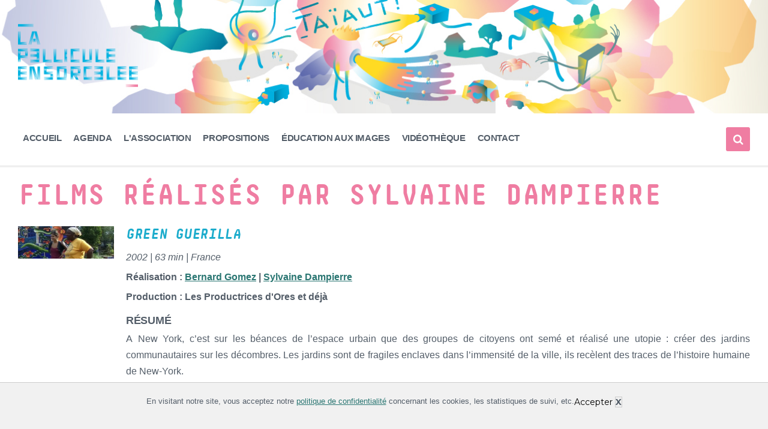

--- FILE ---
content_type: text/html; charset=UTF-8
request_url: https://lapelliculeensorcelee.org/real-detail/?title=DampierreSylvaine&id=10114
body_size: 20154
content:
<!DOCTYPE html>
<html lang="fr-FR">
<head>
    <meta http-equiv="Content-Type" content="text/html; charset=UTF-8">
	

	
    <link rel="pingback" href="https://lapelliculeensorcelee.org/xmlrpc.php">
    <title>Fiche réalisateur - La Pellicule Ensorcelée</title>
	<style>img:is([sizes="auto" i], [sizes^="auto," i]) { contain-intrinsic-size: 3000px 1500px }</style>
	<meta name="robots" content="index, follow, max-snippet:-1, max-image-preview:large, max-video-preview:-1">
<link rel="canonical" href="https://lapelliculeensorcelee.org/real-detail/">
<meta property="og:url" content="https://lapelliculeensorcelee.org/real-detail/">
<meta property="og:site_name" content="La Pellicule Ensorcelée">
<meta property="og:locale" content="fr_FR">
<meta property="og:type" content="article">
<meta property="article:author" content="https://www.facebook.com/lapelliculeensorcelee/">
<meta property="article:publisher" content="https://www.facebook.com/lapelliculeensorcelee/">
<meta property="og:title" content="Fiche réalisateur - La Pellicule Ensorcelée">
<meta property="og:image" content="https://lapelliculeensorcelee.org/wp-content/uploads/2026/01/cropped-voeux-2026-_-web-_-profil-03.jpg">
<meta property="og:image:secure_url" content="https://lapelliculeensorcelee.org/wp-content/uploads/2026/01/cropped-voeux-2026-_-web-_-profil-03.jpg">
<meta property="og:image:width" content="512">
<meta property="og:image:height" content="512">
<meta property="og:image:alt" content="vœux 2026 web profil 03">
<meta name="twitter:card" content="summary">
<meta name="twitter:site" content="https://twitter.com/Pelliculeensorc">
<meta name="twitter:creator" content="https://twitter.com/Pelliculeensorc">
<meta name="twitter:title" content="Fiche réalisateur - La Pellicule Ensorcelée">
<link rel='dns-prefetch' href='//www.googletagmanager.com' />
<link rel='dns-prefetch' href='//fonts.googleapis.com' />
<link rel='dns-prefetch' href='//use.fontawesome.com' />
<link rel="alternate" type="application/rss+xml" title="La Pellicule Ensorcelée &raquo; Flux" href="https://lapelliculeensorcelee.org/feed/" />
<link rel="alternate" type="application/rss+xml" title="La Pellicule Ensorcelée &raquo; Flux des commentaires" href="https://lapelliculeensorcelee.org/comments/feed/" />
<script type="text/javascript">
/* <![CDATA[ */
window._wpemojiSettings = {"baseUrl":"https:\/\/s.w.org\/images\/core\/emoji\/16.0.1\/72x72\/","ext":".png","svgUrl":"https:\/\/s.w.org\/images\/core\/emoji\/16.0.1\/svg\/","svgExt":".svg","source":{"concatemoji":"https:\/\/lapelliculeensorcelee.org\/wp-includes\/js\/wp-emoji-release.min.js?ver=6.8.3"}};
/*! This file is auto-generated */
!function(s,n){var o,i,e;function c(e){try{var t={supportTests:e,timestamp:(new Date).valueOf()};sessionStorage.setItem(o,JSON.stringify(t))}catch(e){}}function p(e,t,n){e.clearRect(0,0,e.canvas.width,e.canvas.height),e.fillText(t,0,0);var t=new Uint32Array(e.getImageData(0,0,e.canvas.width,e.canvas.height).data),a=(e.clearRect(0,0,e.canvas.width,e.canvas.height),e.fillText(n,0,0),new Uint32Array(e.getImageData(0,0,e.canvas.width,e.canvas.height).data));return t.every(function(e,t){return e===a[t]})}function u(e,t){e.clearRect(0,0,e.canvas.width,e.canvas.height),e.fillText(t,0,0);for(var n=e.getImageData(16,16,1,1),a=0;a<n.data.length;a++)if(0!==n.data[a])return!1;return!0}function f(e,t,n,a){switch(t){case"flag":return n(e,"\ud83c\udff3\ufe0f\u200d\u26a7\ufe0f","\ud83c\udff3\ufe0f\u200b\u26a7\ufe0f")?!1:!n(e,"\ud83c\udde8\ud83c\uddf6","\ud83c\udde8\u200b\ud83c\uddf6")&&!n(e,"\ud83c\udff4\udb40\udc67\udb40\udc62\udb40\udc65\udb40\udc6e\udb40\udc67\udb40\udc7f","\ud83c\udff4\u200b\udb40\udc67\u200b\udb40\udc62\u200b\udb40\udc65\u200b\udb40\udc6e\u200b\udb40\udc67\u200b\udb40\udc7f");case"emoji":return!a(e,"\ud83e\udedf")}return!1}function g(e,t,n,a){var r="undefined"!=typeof WorkerGlobalScope&&self instanceof WorkerGlobalScope?new OffscreenCanvas(300,150):s.createElement("canvas"),o=r.getContext("2d",{willReadFrequently:!0}),i=(o.textBaseline="top",o.font="600 32px Arial",{});return e.forEach(function(e){i[e]=t(o,e,n,a)}),i}function t(e){var t=s.createElement("script");t.src=e,t.defer=!0,s.head.appendChild(t)}"undefined"!=typeof Promise&&(o="wpEmojiSettingsSupports",i=["flag","emoji"],n.supports={everything:!0,everythingExceptFlag:!0},e=new Promise(function(e){s.addEventListener("DOMContentLoaded",e,{once:!0})}),new Promise(function(t){var n=function(){try{var e=JSON.parse(sessionStorage.getItem(o));if("object"==typeof e&&"number"==typeof e.timestamp&&(new Date).valueOf()<e.timestamp+604800&&"object"==typeof e.supportTests)return e.supportTests}catch(e){}return null}();if(!n){if("undefined"!=typeof Worker&&"undefined"!=typeof OffscreenCanvas&&"undefined"!=typeof URL&&URL.createObjectURL&&"undefined"!=typeof Blob)try{var e="postMessage("+g.toString()+"("+[JSON.stringify(i),f.toString(),p.toString(),u.toString()].join(",")+"));",a=new Blob([e],{type:"text/javascript"}),r=new Worker(URL.createObjectURL(a),{name:"wpTestEmojiSupports"});return void(r.onmessage=function(e){c(n=e.data),r.terminate(),t(n)})}catch(e){}c(n=g(i,f,p,u))}t(n)}).then(function(e){for(var t in e)n.supports[t]=e[t],n.supports.everything=n.supports.everything&&n.supports[t],"flag"!==t&&(n.supports.everythingExceptFlag=n.supports.everythingExceptFlag&&n.supports[t]);n.supports.everythingExceptFlag=n.supports.everythingExceptFlag&&!n.supports.flag,n.DOMReady=!1,n.readyCallback=function(){n.DOMReady=!0}}).then(function(){return e}).then(function(){var e;n.supports.everything||(n.readyCallback(),(e=n.source||{}).concatemoji?t(e.concatemoji):e.wpemoji&&e.twemoji&&(t(e.twemoji),t(e.wpemoji)))}))}((window,document),window._wpemojiSettings);
/* ]]> */
</script>
<style id='wp-emoji-styles-inline-css' type='text/css'>

	img.wp-smiley, img.emoji {
		display: inline !important;
		border: none !important;
		box-shadow: none !important;
		height: 1em !important;
		width: 1em !important;
		margin: 0 0.07em !important;
		vertical-align: -0.1em !important;
		background: none !important;
		padding: 0 !important;
	}
</style>
<link rel='stylesheet' id='wp-block-library-css' href='https://lapelliculeensorcelee.org/wp-includes/css/dist/block-library/style.min.css?ver=6.8.3' type='text/css' media='all' />
<style id='classic-theme-styles-inline-css' type='text/css'>
/*! This file is auto-generated */
.wp-block-button__link{color:#fff;background-color:#32373c;border-radius:9999px;box-shadow:none;text-decoration:none;padding:calc(.667em + 2px) calc(1.333em + 2px);font-size:1.125em}.wp-block-file__button{background:#32373c;color:#fff;text-decoration:none}
</style>
<style id='font-awesome-svg-styles-default-inline-css' type='text/css'>
.svg-inline--fa {
  display: inline-block;
  height: 1em;
  overflow: visible;
  vertical-align: -.125em;
}
</style>
<link rel='stylesheet' id='font-awesome-svg-styles-css' href='https://lapelliculeensorcelee.org/wp-content/uploads/font-awesome/v5.15.2/css/svg-with-js.css' type='text/css' media='all' />
<style id='font-awesome-svg-styles-inline-css' type='text/css'>
   .wp-block-font-awesome-icon svg::before,
   .wp-rich-text-font-awesome-icon svg::before {content: unset;}
</style>
<style id='global-styles-inline-css' type='text/css'>
:root{--wp--preset--aspect-ratio--square: 1;--wp--preset--aspect-ratio--4-3: 4/3;--wp--preset--aspect-ratio--3-4: 3/4;--wp--preset--aspect-ratio--3-2: 3/2;--wp--preset--aspect-ratio--2-3: 2/3;--wp--preset--aspect-ratio--16-9: 16/9;--wp--preset--aspect-ratio--9-16: 9/16;--wp--preset--color--black: #000000;--wp--preset--color--cyan-bluish-gray: #abb8c3;--wp--preset--color--white: #ffffff;--wp--preset--color--pale-pink: #f78da7;--wp--preset--color--vivid-red: #cf2e2e;--wp--preset--color--luminous-vivid-orange: #ff6900;--wp--preset--color--luminous-vivid-amber: #fcb900;--wp--preset--color--light-green-cyan: #7bdcb5;--wp--preset--color--vivid-green-cyan: #00d084;--wp--preset--color--pale-cyan-blue: #8ed1fc;--wp--preset--color--vivid-cyan-blue: #0693e3;--wp--preset--color--vivid-purple: #9b51e0;--wp--preset--gradient--vivid-cyan-blue-to-vivid-purple: linear-gradient(135deg,rgba(6,147,227,1) 0%,rgb(155,81,224) 100%);--wp--preset--gradient--light-green-cyan-to-vivid-green-cyan: linear-gradient(135deg,rgb(122,220,180) 0%,rgb(0,208,130) 100%);--wp--preset--gradient--luminous-vivid-amber-to-luminous-vivid-orange: linear-gradient(135deg,rgba(252,185,0,1) 0%,rgba(255,105,0,1) 100%);--wp--preset--gradient--luminous-vivid-orange-to-vivid-red: linear-gradient(135deg,rgba(255,105,0,1) 0%,rgb(207,46,46) 100%);--wp--preset--gradient--very-light-gray-to-cyan-bluish-gray: linear-gradient(135deg,rgb(238,238,238) 0%,rgb(169,184,195) 100%);--wp--preset--gradient--cool-to-warm-spectrum: linear-gradient(135deg,rgb(74,234,220) 0%,rgb(151,120,209) 20%,rgb(207,42,186) 40%,rgb(238,44,130) 60%,rgb(251,105,98) 80%,rgb(254,248,76) 100%);--wp--preset--gradient--blush-light-purple: linear-gradient(135deg,rgb(255,206,236) 0%,rgb(152,150,240) 100%);--wp--preset--gradient--blush-bordeaux: linear-gradient(135deg,rgb(254,205,165) 0%,rgb(254,45,45) 50%,rgb(107,0,62) 100%);--wp--preset--gradient--luminous-dusk: linear-gradient(135deg,rgb(255,203,112) 0%,rgb(199,81,192) 50%,rgb(65,88,208) 100%);--wp--preset--gradient--pale-ocean: linear-gradient(135deg,rgb(255,245,203) 0%,rgb(182,227,212) 50%,rgb(51,167,181) 100%);--wp--preset--gradient--electric-grass: linear-gradient(135deg,rgb(202,248,128) 0%,rgb(113,206,126) 100%);--wp--preset--gradient--midnight: linear-gradient(135deg,rgb(2,3,129) 0%,rgb(40,116,252) 100%);--wp--preset--font-size--small: 13px;--wp--preset--font-size--medium: 20px;--wp--preset--font-size--large: 36px;--wp--preset--font-size--x-large: 42px;--wp--preset--spacing--20: 0.44rem;--wp--preset--spacing--30: 0.67rem;--wp--preset--spacing--40: 1rem;--wp--preset--spacing--50: 1.5rem;--wp--preset--spacing--60: 2.25rem;--wp--preset--spacing--70: 3.38rem;--wp--preset--spacing--80: 5.06rem;--wp--preset--shadow--natural: 6px 6px 9px rgba(0, 0, 0, 0.2);--wp--preset--shadow--deep: 12px 12px 50px rgba(0, 0, 0, 0.4);--wp--preset--shadow--sharp: 6px 6px 0px rgba(0, 0, 0, 0.2);--wp--preset--shadow--outlined: 6px 6px 0px -3px rgba(255, 255, 255, 1), 6px 6px rgba(0, 0, 0, 1);--wp--preset--shadow--crisp: 6px 6px 0px rgba(0, 0, 0, 1);}:where(.is-layout-flex){gap: 0.5em;}:where(.is-layout-grid){gap: 0.5em;}body .is-layout-flex{display: flex;}.is-layout-flex{flex-wrap: wrap;align-items: center;}.is-layout-flex > :is(*, div){margin: 0;}body .is-layout-grid{display: grid;}.is-layout-grid > :is(*, div){margin: 0;}:where(.wp-block-columns.is-layout-flex){gap: 2em;}:where(.wp-block-columns.is-layout-grid){gap: 2em;}:where(.wp-block-post-template.is-layout-flex){gap: 1.25em;}:where(.wp-block-post-template.is-layout-grid){gap: 1.25em;}.has-black-color{color: var(--wp--preset--color--black) !important;}.has-cyan-bluish-gray-color{color: var(--wp--preset--color--cyan-bluish-gray) !important;}.has-white-color{color: var(--wp--preset--color--white) !important;}.has-pale-pink-color{color: var(--wp--preset--color--pale-pink) !important;}.has-vivid-red-color{color: var(--wp--preset--color--vivid-red) !important;}.has-luminous-vivid-orange-color{color: var(--wp--preset--color--luminous-vivid-orange) !important;}.has-luminous-vivid-amber-color{color: var(--wp--preset--color--luminous-vivid-amber) !important;}.has-light-green-cyan-color{color: var(--wp--preset--color--light-green-cyan) !important;}.has-vivid-green-cyan-color{color: var(--wp--preset--color--vivid-green-cyan) !important;}.has-pale-cyan-blue-color{color: var(--wp--preset--color--pale-cyan-blue) !important;}.has-vivid-cyan-blue-color{color: var(--wp--preset--color--vivid-cyan-blue) !important;}.has-vivid-purple-color{color: var(--wp--preset--color--vivid-purple) !important;}.has-black-background-color{background-color: var(--wp--preset--color--black) !important;}.has-cyan-bluish-gray-background-color{background-color: var(--wp--preset--color--cyan-bluish-gray) !important;}.has-white-background-color{background-color: var(--wp--preset--color--white) !important;}.has-pale-pink-background-color{background-color: var(--wp--preset--color--pale-pink) !important;}.has-vivid-red-background-color{background-color: var(--wp--preset--color--vivid-red) !important;}.has-luminous-vivid-orange-background-color{background-color: var(--wp--preset--color--luminous-vivid-orange) !important;}.has-luminous-vivid-amber-background-color{background-color: var(--wp--preset--color--luminous-vivid-amber) !important;}.has-light-green-cyan-background-color{background-color: var(--wp--preset--color--light-green-cyan) !important;}.has-vivid-green-cyan-background-color{background-color: var(--wp--preset--color--vivid-green-cyan) !important;}.has-pale-cyan-blue-background-color{background-color: var(--wp--preset--color--pale-cyan-blue) !important;}.has-vivid-cyan-blue-background-color{background-color: var(--wp--preset--color--vivid-cyan-blue) !important;}.has-vivid-purple-background-color{background-color: var(--wp--preset--color--vivid-purple) !important;}.has-black-border-color{border-color: var(--wp--preset--color--black) !important;}.has-cyan-bluish-gray-border-color{border-color: var(--wp--preset--color--cyan-bluish-gray) !important;}.has-white-border-color{border-color: var(--wp--preset--color--white) !important;}.has-pale-pink-border-color{border-color: var(--wp--preset--color--pale-pink) !important;}.has-vivid-red-border-color{border-color: var(--wp--preset--color--vivid-red) !important;}.has-luminous-vivid-orange-border-color{border-color: var(--wp--preset--color--luminous-vivid-orange) !important;}.has-luminous-vivid-amber-border-color{border-color: var(--wp--preset--color--luminous-vivid-amber) !important;}.has-light-green-cyan-border-color{border-color: var(--wp--preset--color--light-green-cyan) !important;}.has-vivid-green-cyan-border-color{border-color: var(--wp--preset--color--vivid-green-cyan) !important;}.has-pale-cyan-blue-border-color{border-color: var(--wp--preset--color--pale-cyan-blue) !important;}.has-vivid-cyan-blue-border-color{border-color: var(--wp--preset--color--vivid-cyan-blue) !important;}.has-vivid-purple-border-color{border-color: var(--wp--preset--color--vivid-purple) !important;}.has-vivid-cyan-blue-to-vivid-purple-gradient-background{background: var(--wp--preset--gradient--vivid-cyan-blue-to-vivid-purple) !important;}.has-light-green-cyan-to-vivid-green-cyan-gradient-background{background: var(--wp--preset--gradient--light-green-cyan-to-vivid-green-cyan) !important;}.has-luminous-vivid-amber-to-luminous-vivid-orange-gradient-background{background: var(--wp--preset--gradient--luminous-vivid-amber-to-luminous-vivid-orange) !important;}.has-luminous-vivid-orange-to-vivid-red-gradient-background{background: var(--wp--preset--gradient--luminous-vivid-orange-to-vivid-red) !important;}.has-very-light-gray-to-cyan-bluish-gray-gradient-background{background: var(--wp--preset--gradient--very-light-gray-to-cyan-bluish-gray) !important;}.has-cool-to-warm-spectrum-gradient-background{background: var(--wp--preset--gradient--cool-to-warm-spectrum) !important;}.has-blush-light-purple-gradient-background{background: var(--wp--preset--gradient--blush-light-purple) !important;}.has-blush-bordeaux-gradient-background{background: var(--wp--preset--gradient--blush-bordeaux) !important;}.has-luminous-dusk-gradient-background{background: var(--wp--preset--gradient--luminous-dusk) !important;}.has-pale-ocean-gradient-background{background: var(--wp--preset--gradient--pale-ocean) !important;}.has-electric-grass-gradient-background{background: var(--wp--preset--gradient--electric-grass) !important;}.has-midnight-gradient-background{background: var(--wp--preset--gradient--midnight) !important;}.has-small-font-size{font-size: var(--wp--preset--font-size--small) !important;}.has-medium-font-size{font-size: var(--wp--preset--font-size--medium) !important;}.has-large-font-size{font-size: var(--wp--preset--font-size--large) !important;}.has-x-large-font-size{font-size: var(--wp--preset--font-size--x-large) !important;}
:where(.wp-block-post-template.is-layout-flex){gap: 1.25em;}:where(.wp-block-post-template.is-layout-grid){gap: 1.25em;}
:where(.wp-block-columns.is-layout-flex){gap: 2em;}:where(.wp-block-columns.is-layout-grid){gap: 2em;}
:root :where(.wp-block-pullquote){font-size: 1.5em;line-height: 1.6;}
</style>
<link rel='stylesheet' id='contact-form-7-css' href='https://lapelliculeensorcelee.org/wp-content/plugins/contact-form-7/includes/css/styles.css?ver=6.1.2' type='text/css' media='all' />
<link rel='stylesheet' id='lsvr-pressville-main-style-css' href='https://lapelliculeensorcelee.org/wp-content/themes/pressville/style.css?ver=6.8.3' type='text/css' media='all' />
<link rel='stylesheet' id='lsvr-pressville-general-style-css' href='https://lapelliculeensorcelee.org/wp-content/themes/pressville/assets/css/general.css?ver=6.8.3' type='text/css' media='all' />
<style id='lsvr-pressville-general-style-inline-css' type='text/css'>
body, input, textarea, select, button, .is-primary-font, #cancel-comment-reply-link, .lsvr_listing-map__infobox { font-family: 'Montserrat', Arial, sans-serif; }
html, body { font-size: 16px; }
h1, h2, h3, h4, blockquote, .is-secondary-font, .header-menu-primary__item--megamenu .header-menu-primary__item-link--level-1 { font-family: 'PT Serif', Arial, sans-serif; }
@media ( min-width: 1200px ) { .header-titlebar__logo { max-width: 200px; } } .header-titlebar__logo { max-width: 200px; }
</style>
<link rel='stylesheet' id='lsvr-pressville-child-style-css' href='https://lapelliculeensorcelee.org/wp-content/themes/pressville-child/style.css?ver=2.0.0' type='text/css' media='all' />
<link rel='stylesheet' id='lsvr-pressville-google-fonts-css' href='//fonts.googleapis.com/css?family=Montserrat%3A400%2C400italic%2C600%2C600italic%2C700%2C700italic%7CPT+Serif%3A400%2C400italic%2C700%2C700italic&#038;ver=6.8.3' type='text/css' media='all' />
<link rel='stylesheet' id='lsvr-pressville-color-scheme-css' href='https://lapelliculeensorcelee.org/wp-content/themes/pressville/assets/css/skins/default.css?ver=6.8.3' type='text/css' media='all' />
<style id='lsvr-pressville-color-scheme-inline-css' type='text/css'>
body { color: #545e69; }a { color: #2a7672; }abbr { border-color: #545e69; }input, select, textarea { color: #545e69; }.c-alert-message { background-color: rgba( 239, 125, 162, 0.25 ); }.c-alert-message:before { color: #ef7da2; }.c-arrow-button__icon { color: #1caccc; }.c-button { color: #ef7da2; border-color: rgba( 239, 125, 162, 0.6 ); }.c-button:hover { border-color: #ef7da2; }.c-button:active { border-color: rgba( 239, 125, 162, 0.5 ); }.c-search-form__button { color: #1caccc; }.header-topbar { background-color: #1caccc; }@media ( min-width: 992px ) {.header-menu-primary__item-link--level-0 { color: #545e69; }.current-menu-ancestor .header-menu-primary__item-link--level-0,.current-menu-item .header-menu-primary__item-link--level-0 { color: #ef7da2; }.current-menu-ancestor .header-menu-primary__item-link--level-0:before,.current-menu-item .header-menu-primary__item-link--level-0:before { background-color: #ef7da2; }.header-menu-primary__item--dropdown .header-menu-primary__item-link { color: #545e69; }.header-menu-primary__item--dropdown .header-menu-primary__item-link:hover { color: #ef7da2; }.header-menu-primary__item--dropdown .header-menu-primary__item--level-1.current-menu-ancestor > .header-menu-primary__item-link,.header-menu-primary__item--dropdown .current-menu-item > .header-menu-primary__item-link { background-color: rgba( 239, 125, 162, 0.2 ); }.header-menu-primary__item--megamenu .header-menu-primary__item-link { color: #545e69; }.header-menu-primary__item--megamenu .header-menu-primary__item-link:hover { color: #ef7da2; }.header-menu-primary__item--megamenu .header-menu-primary__item-link--level-1 { color: #1caccc; }.header-menu-primary__item--megamenu .header-menu-primary__submenu--level-1 .current-menu-item > .header-menu-primary__item-link { background-color: rgba( 239, 125, 162, 0.2 ); }}.header-search__toggle { background-color: #ef7da2; }.header-search__submit { color: #1caccc; }.header-search__filter-label--active { background-color: #ef7da2; }.header-languages-mobile__item--active .header-languages-mobile__item-link { color: #ef7da2; }.header-languages-mobile__toggle { background-color: #ef7da2; }.header-languages-mobile__toggle:before { border-bottom-color: #ef7da2; }.header-mobile-toggle { background-color: #1caccc; }.post-archive-categories__icon { color: #ef7da2; }.post-archive-categories__item:before { background-color: #545e69; }.post-archive-categories__item-link { color: #1caccc; }.post-archive-filter__option--datepicker:after { color: #1caccc; }.post-archive-filter__submit-button { background-color: #ef7da2; }.post-archive-filter__reset-button { color: #1caccc; }.post__category-link,.post__meta-author-link,.post__meta-location .post__location-link { color: #ef7da2; }.post-password-form input[type="submit"] { background-color: #1caccc; }.post__tags .post__term-link { color: #1caccc; border-color: rgba( 28, 172, 204, 0.4 ); }.post__tags .post__term-link:hover { background-color: #1caccc; }.post-comments__list .comment-reply-link { color: #ef7da2; border-color: rgba( 239, 125, 162, 0.6 ); }.post-comments__list .comment-reply-link:hover { border-color: #ef7da2; }.post-comments__list .comment-reply-link:active { border-color: rgba( 239, 125, 162, 0.5 ); }.comment-form .submit { background-color: #1caccc; }.post-pagination__item-link,.post-pagination__number-link { color: #1caccc; }.post-pagination__number-link:hover { background-color: #ef7da2;  }.navigation.pagination a { color: #1caccc; }.navigation.pagination .page-numbers.current,.navigation.pagination .page-numbers:not( .next ):not( .prev ):not( .dots ):hover { background-color: #ef7da2; }.blog-post-archive .post__title-link { color: #1caccc; }.blog-post-archive--grid .post__categories-link { color: rgba( 28, 172, 204, 0.8 ); }.blog-post-archive--grid .has-post-thumbnail:hover .post__bg { background-color: rgba( 239, 125, 162, 0.65 ); }.lsvr_listing-map__infobox-title-link { color: #1caccc; }.lsvr_listing-map__marker-inner { background-color: #1caccc; border-color: #1caccc; }.lsvr_listing-map__marker-inner:before { border-top-color: #1caccc; }.lsvr_listing-post-archive--default .post__title-link { color: #1caccc; }.lsvr_listing-post-archive--grid  .post__meta { background-color: rgba( 239, 125, 162, 0.9 ); }.lsvr_listing-post-single .post__social-link:hover { background-color: #ef7da2; }.lsvr_listing-post-single .post__contact-item-icon:before { color: #ef7da2; }.lsvr_listing-post-single .post__contact-item a { color: #1caccc; }.lsvr_listing-post-single .post__addressmap { background-color: #ef7da2; }.lsvr_listing-post-single .post__address:before { color: #ef7da2; }.lsvr_event-post-archive--default .post__title-link { color: #1caccc; }.lsvr_event-post-archive--grid .post__date { background-color: rgba( 239, 125, 162, 0.9 ); }.lsvr_event-post-archive--grid .post.has-post-thumbnail:hover .post__bg { background-color: rgba( 239, 125, 162, 0.4 ); }.lsvr_event-post-archive--timeline .post__inner:before { background-color: #ef7da2; }.lsvr_event-post-archive--timeline .post__title-link { color: #1caccc; }.lsvr_event-post-single .post__status { background-color: rgba( 239, 125, 162, 0.2 ); }.lsvr_event-post-single .post__status:before { color: rgba( 239, 125, 162, 0.4 ); }.lsvr_event-post-single .post__info-item-icon:before { color: #ef7da2; }.lsvr_gallery-post-archive--default .post__title-link { color: #1caccc; }.lsvr_gallery-post-archive--grid .post:hover .post__bg { background-color: rgba( 239, 125, 162, 0.4 ); }.lsvr_document-post-archive--default .post__title-link { color: #1caccc; }.lsvr_document-post-archive--categorized-attachments .post-tree__item-icon--folder { color: #1caccc; }.lsvr_document-post-archive--categorized-attachments .post-tree__item-toggle-icon { color: #1caccc; }.lsvr_document-post-single .post__meta-item:before { color: #ef7da2; }.lsvr_person-post-page .post__social-link:hover { background-color: #ef7da2; }.lsvr_person-post-page .post__contact-item-icon { color: #ef7da2; }.lsvr_person-post-page .post__contact-item > a { color: #1caccc; }.lsvr_person-post-archive .post__title-link { color: #1caccc; }.lsvr_person-post-archive .post__subtitle { color: #ef7da2; }.lsvr_person-post-single .post__subtitle { color: #ef7da2; }.search-results-page__item-title-link { color: #1caccc; }.back-to-top__link { background-color: #ef7da2; }.widget__title { color: #545e69; }.widget__more-link { color: #ef7da2; border-color: rgba( 239, 125, 162, 0.6 ); }.widget__more-link:hover { border-color: rgba( 239, 125, 162, 1 ); }.widget__more-link:active { border-color: rgba( 239, 125, 162, 0.5 ); }.lsvr-pressville-weather-widget__time-title,.lsvr-pressville-weather-widget__weather-item-title { color: #1caccc; }.lsvr-pressville-weather-widget__weather-item-icon { color: #ef7da2; }.lsvr-post-featured-widget__title-link { color: #1caccc; }.lsvr-post-featured-widget__category-link { color: #ef7da2; }.lsvr_notice-list-widget__item-title-link { color: #1caccc; }.lsvr_notice-list-widget__item-category-link { color: #ef7da2; }.lsvr_listing-list-widget__item-title-link { color: #1caccc; }.lsvr_listing-featured-widget__title-link { color: #1caccc; }.lsvr_event-list-widget__item-title-link { color: #1caccc; }.lsvr_event-list-widget__item-date-month { background-color: #1caccc; }.lsvr_event-calendar-widget__nav-btn { color: #1caccc; }.lsvr_event-calendar-widget__day--has-events > .lsvr_event-calendar-widget__day-cell:after { background-color: #ef7da2; }.lsvr_event-calendar-widget__day--current > .lsvr_event-calendar-widget__day-cell { color: #1caccc; }.lsvr_event-featured-widget__title-link { color: #1caccc; }.lsvr_event-filter-widget__option--datepicker:after { color: #1caccc; }.lsvr_event-filter-widget__submit-button { background-color: #ef7da2; }.lsvr_gallery-list-widget__item-title-link { color: #1caccc; }.lsvr_gallery-featured-widget__title-link { color: #1caccc; }.lsvr_document-list-widget__item-title-link { color: #1caccc; }.lsvr_document-featured-widget__title-link { color: #1caccc; }.lsvr_person-list-widget__item-title-link { color: #1caccc; }.lsvr_person-list-widget__item-subtitle { color: #ef7da2; }.lsvr_person-list-widget__item-social-link:hover { background-color: #ef7da2; }.lsvr_person-featured-widget__title-link { color: #1caccc; }.lsvr_person-featured-widget__subtitle { color: #ef7da2; }.lsvr_person-featured-widget__social-link:hover { background-color: #ef7da2; }.widget_display_search .button { color: #ef7da2; border-color: rgba( 239, 125, 162, 0.6 ); }.widget_display_search .button:hover { border-color: #ef7da2; }.widget_display_search .button:active { border-color: rgba( 239, 125, 162, 0.5 ); }.bbp_widget_login .bbp-submit-wrapper .button { color: #ef7da2; border-color: rgba( 239, 125, 162, 0.6 ); }.bbp_widget_login .bbp-submit-wrapper .button:hover { border-color: #ef7da2; }.bbp_widget_login .bbp-submit-wrapper .button:active { border-color: rgba( 239, 125, 162, 0.5 ); }.lsvr-pressville-post-grid__post-event-date { background-color: rgba( 239, 125, 162, 0.9 ); }.lsvr-pressville-post-grid__post-badge { background-color: rgba( 239, 125, 162, 0.9 ); }.lsvr-pressville-post-grid__post.has-post-thumbnail:hover .lsvr-pressville-post-grid__post-bg { background-color: rgba( 239, 125, 162, 0.5 ); }.lsvr-pressville-sitemap__item-link--level-0 { color: #1caccc; }.lsvr-pressville-sitemap__toggle { color: #ef7da2; }.lsvr-button { color: #ef7da2; border-color: rgba( 239, 125, 162, 0.6 ); }.lsvr-button:hover { border-color: #ef7da2; }.lsvr-button:active { border-color: rgba( 239, 125, 162, 0.5 ); }.lsvr-cta__button-link { color: #ef7da2; border-color: rgba( 239, 125, 162, 0.6 ); }.lsvr-cta__button-link:hover { border-color: #ef7da2; }.lsvr-cta__button-link:active { border-color: rgba( 239, 125, 162, 0.5 ); }.lsvr-pricing-table__title { background-color: #ef7da2; }.lsvr-pricing-table__price-value { color: #1caccc; }.lsvr-pricing-table__button-link { color: #ef7da2; border-color: rgba( 239, 125, 162, 0.6 ); }.lsvr-pricing-table__button-link:hover { border-color: #ef7da2; }.lsvr-pricing-table__button-link:active { border-color: rgba( 239, 125, 162, 0.5 ); }.lsvr-counter__number { color: #1caccc; }.lsvr-feature__icon { color: #1caccc; }.lsvr-progress-bar__bar-inner { background-color: #1caccc; }.bbp-submit-wrapper button { border-color: #1caccc; background-color: #1caccc; }div.bbp-template-notice,div.bbp-template-notice.info { background-color: rgba( 239, 125, 162, 0.25 ); }div.bbp-template-notice:before,div.bbp-template-notice.info:before { color: #ef7da2; }div.bbp-template-notice p { color: #545e69; }div.bbp-template-notice a { color: #2a7672; }div.bbp-template-notice a:hover { color: #2a7672; }#bbpress-forums .bbp-reply-content #subscription-toggle a { color: #1caccc; }#bbpress-forums .bbp-pagination-links .page-numbers.current { background-color: #1caccc; }#bbpress-forums #bbp-your-profile fieldset input,#bbpress-forums #bbp-your-profile fieldset textarea { color: #545e69; }#bbpress-forums #bbp-your-profile #bbp_user_edit_submit { border-color: #1caccc; background-color: #1caccc; }.lsvr-datepicker .ui-datepicker-prev,.lsvr-datepicker .ui-datepicker-next { color: #1caccc; }.lsvr-datepicker th { color: #ef7da2; }.lsvr-datepicker td a { color: #545e69; }.lsvr-datepicker .ui-state-active { color: #1caccc; }@media ( max-width: 991px ) {.header-topbar { background-color: #f6f5f5; }.header-menu-secondary__list a { color: #1caccc; }.header-menu-primary__item-link { color: #545e69; }.header-menu-primary__item-link--level-0 { color: #545e69; }.header-menu-primary__submenu-toggle-icon--active { color: #ef7da2; }}
</style>
<link rel='stylesheet' id='font-awesome-official-css' href='https://use.fontawesome.com/releases/v5.15.2/css/all.css' type='text/css' media='all' integrity="sha384-vSIIfh2YWi9wW0r9iZe7RJPrKwp6bG+s9QZMoITbCckVJqGCCRhc+ccxNcdpHuYu" crossorigin="anonymous" />
<link rel='stylesheet' id='__EPYT__style-css' href='https://lapelliculeensorcelee.org/wp-content/plugins/youtube-embed-plus/styles/ytprefs.min.css?ver=14.2.3' type='text/css' media='all' />
<style id='__EPYT__style-inline-css' type='text/css'>

                .epyt-gallery-thumb {
                        width: 50%;
                }
                
</style>
<link rel='stylesheet' id='font-awesome-official-v4shim-css' href='https://use.fontawesome.com/releases/v5.15.2/css/v4-shims.css' type='text/css' media='all' integrity="sha384-1CjXmylX8++C7CVZORGA9EwcbYDfZV2D4Kl1pTm3hp2I/usHDafIrgBJNuRTDQ4f" crossorigin="anonymous" />
<style id='font-awesome-official-v4shim-inline-css' type='text/css'>
@font-face {
font-family: "FontAwesome";
font-display: block;
src: url("https://use.fontawesome.com/releases/v5.15.2/webfonts/fa-brands-400.eot"),
		url("https://use.fontawesome.com/releases/v5.15.2/webfonts/fa-brands-400.eot?#iefix") format("embedded-opentype"),
		url("https://use.fontawesome.com/releases/v5.15.2/webfonts/fa-brands-400.woff2") format("woff2"),
		url("https://use.fontawesome.com/releases/v5.15.2/webfonts/fa-brands-400.woff") format("woff"),
		url("https://use.fontawesome.com/releases/v5.15.2/webfonts/fa-brands-400.ttf") format("truetype"),
		url("https://use.fontawesome.com/releases/v5.15.2/webfonts/fa-brands-400.svg#fontawesome") format("svg");
}

@font-face {
font-family: "FontAwesome";
font-display: block;
src: url("https://use.fontawesome.com/releases/v5.15.2/webfonts/fa-solid-900.eot"),
		url("https://use.fontawesome.com/releases/v5.15.2/webfonts/fa-solid-900.eot?#iefix") format("embedded-opentype"),
		url("https://use.fontawesome.com/releases/v5.15.2/webfonts/fa-solid-900.woff2") format("woff2"),
		url("https://use.fontawesome.com/releases/v5.15.2/webfonts/fa-solid-900.woff") format("woff"),
		url("https://use.fontawesome.com/releases/v5.15.2/webfonts/fa-solid-900.ttf") format("truetype"),
		url("https://use.fontawesome.com/releases/v5.15.2/webfonts/fa-solid-900.svg#fontawesome") format("svg");
}

@font-face {
font-family: "FontAwesome";
font-display: block;
src: url("https://use.fontawesome.com/releases/v5.15.2/webfonts/fa-regular-400.eot"),
		url("https://use.fontawesome.com/releases/v5.15.2/webfonts/fa-regular-400.eot?#iefix") format("embedded-opentype"),
		url("https://use.fontawesome.com/releases/v5.15.2/webfonts/fa-regular-400.woff2") format("woff2"),
		url("https://use.fontawesome.com/releases/v5.15.2/webfonts/fa-regular-400.woff") format("woff"),
		url("https://use.fontawesome.com/releases/v5.15.2/webfonts/fa-regular-400.ttf") format("truetype"),
		url("https://use.fontawesome.com/releases/v5.15.2/webfonts/fa-regular-400.svg#fontawesome") format("svg");
unicode-range: U+F004-F005,U+F007,U+F017,U+F022,U+F024,U+F02E,U+F03E,U+F044,U+F057-F059,U+F06E,U+F070,U+F075,U+F07B-F07C,U+F080,U+F086,U+F089,U+F094,U+F09D,U+F0A0,U+F0A4-F0A7,U+F0C5,U+F0C7-F0C8,U+F0E0,U+F0EB,U+F0F3,U+F0F8,U+F0FE,U+F111,U+F118-F11A,U+F11C,U+F133,U+F144,U+F146,U+F14A,U+F14D-F14E,U+F150-F152,U+F15B-F15C,U+F164-F165,U+F185-F186,U+F191-F192,U+F1AD,U+F1C1-F1C9,U+F1CD,U+F1D8,U+F1E3,U+F1EA,U+F1F6,U+F1F9,U+F20A,U+F247-F249,U+F24D,U+F254-F25B,U+F25D,U+F267,U+F271-F274,U+F279,U+F28B,U+F28D,U+F2B5-F2B6,U+F2B9,U+F2BB,U+F2BD,U+F2C1-F2C2,U+F2D0,U+F2D2,U+F2DC,U+F2ED,U+F328,U+F358-F35B,U+F3A5,U+F3D1,U+F410,U+F4AD;
}
</style>
<script type="text/javascript" src="https://lapelliculeensorcelee.org/wp-includes/js/jquery/jquery.min.js?ver=3.7.1" id="jquery-core-js"></script>
<script type="text/javascript" src="https://lapelliculeensorcelee.org/wp-includes/js/jquery/jquery-migrate.min.js?ver=3.4.1" id="jquery-migrate-js"></script>
<script type="text/javascript" id="lsvr-events-scripts-js-extra">
/* <![CDATA[ */
var lsvr_events_ajax_var = {"url":"https:\/\/lapelliculeensorcelee.org\/wp-admin\/admin-ajax.php","nonce":"cbe740e5ba"};
/* ]]> */
</script>
<script type="text/javascript" src="https://lapelliculeensorcelee.org/wp-content/plugins/lsvr-events/assets/js/lsvr-events.min.js?ver=1.9.3" id="lsvr-events-scripts-js"></script>
<script type="text/javascript" id="lsvr-pressville-toolkit-weather-widget-js-extra">
/* <![CDATA[ */
var lsvr_pressville_toolkit_ajax_weather_widget_var = {"url":"https:\/\/lapelliculeensorcelee.org\/wp-admin\/admin-ajax.php","nonce":"d85e744622"};
/* ]]> */
</script>
<script type="text/javascript" src="https://lapelliculeensorcelee.org/wp-content/plugins/lsvr-pressville-toolkit/assets/js/lsvr-pressville-toolkit-weather-widget.min.js?ver=1.9.2" id="lsvr-pressville-toolkit-weather-widget-js"></script>

<!-- Extrait de code de la balise Google (gtag.js) ajouté par Site Kit -->
<!-- Extrait Google Analytics ajouté par Site Kit -->
<script type="text/javascript" src="https://www.googletagmanager.com/gtag/js?id=GT-5MJPPMG" id="google_gtagjs-js" async></script>
<script type="text/javascript" id="google_gtagjs-js-after">
/* <![CDATA[ */
window.dataLayer = window.dataLayer || [];function gtag(){dataLayer.push(arguments);}
gtag("set","linker",{"domains":["lapelliculeensorcelee.org"]});
gtag("js", new Date());
gtag("set", "developer_id.dZTNiMT", true);
gtag("config", "GT-5MJPPMG", {"googlesitekit_post_type":"page"});
/* ]]> */
</script>
<script type="text/javascript" id="__ytprefs__-js-extra">
/* <![CDATA[ */
var _EPYT_ = {"ajaxurl":"https:\/\/lapelliculeensorcelee.org\/wp-admin\/admin-ajax.php","security":"86331e8ea8","gallery_scrolloffset":"20","eppathtoscripts":"https:\/\/lapelliculeensorcelee.org\/wp-content\/plugins\/youtube-embed-plus\/scripts\/","eppath":"https:\/\/lapelliculeensorcelee.org\/wp-content\/plugins\/youtube-embed-plus\/","epresponsiveselector":"[\"iframe.__youtube_prefs__\",\"iframe[src*='youtube.com']\",\"iframe[src*='youtube-nocookie.com']\",\"iframe[data-ep-src*='youtube.com']\",\"iframe[data-ep-src*='youtube-nocookie.com']\",\"iframe[data-ep-gallerysrc*='youtube.com']\"]","epdovol":"1","version":"14.2.3","evselector":"iframe.__youtube_prefs__[src], iframe[src*=\"youtube.com\/embed\/\"], iframe[src*=\"youtube-nocookie.com\/embed\/\"]","ajax_compat":"","maxres_facade":"eager","ytapi_load":"light","pause_others":"","stopMobileBuffer":"1","facade_mode":"1","not_live_on_channel":""};
/* ]]> */
</script>
<script type="text/javascript" src="https://lapelliculeensorcelee.org/wp-content/plugins/youtube-embed-plus/scripts/ytprefs.min.js?ver=14.2.3" id="__ytprefs__-js"></script>
<link rel="https://api.w.org/" href="https://lapelliculeensorcelee.org/wp-json/" /><link rel="alternate" title="JSON" type="application/json" href="https://lapelliculeensorcelee.org/wp-json/wp/v2/pages/1552" /><link rel="EditURI" type="application/rsd+xml" title="RSD" href="https://lapelliculeensorcelee.org/xmlrpc.php?rsd" />
<meta name="generator" content="WordPress 6.8.3" />
<link rel='shortlink' href='https://lapelliculeensorcelee.org/?p=1552' />
<link rel="alternate" title="oEmbed (JSON)" type="application/json+oembed" href="https://lapelliculeensorcelee.org/wp-json/oembed/1.0/embed?url=https%3A%2F%2Flapelliculeensorcelee.org%2Freal-detail%2F" />
<link rel="alternate" title="oEmbed (XML)" type="text/xml+oembed" href="https://lapelliculeensorcelee.org/wp-json/oembed/1.0/embed?url=https%3A%2F%2Flapelliculeensorcelee.org%2Freal-detail%2F&#038;format=xml" />
<meta name="generator" content="Site Kit by Google 1.164.0" />
<!-- Balises Meta Google AdSense ajoutées par Site Kit -->
<meta name="google-adsense-platform-account" content="ca-host-pub-2644536267352236">
<meta name="google-adsense-platform-domain" content="sitekit.withgoogle.com">
<!-- Fin des balises Meta End Google AdSense ajoutées par Site Kit -->

    <script>
    window.dataLayer = window.dataLayer || [];
    function gtag() { dataLayer.push(arguments); }
    gtag('consent', 'default', {
        'ad_user_data': 'denied',
        'ad_personalization': 'denied',
        'ad_storage': 'denied',
        'analytics_storage': 'denied',
        'wait_for_update': 500,
      }); 
gtag('js', new Date()); 
gtag('config', 'G-Q6ZSNK18M0');
</script><link rel="icon" href="https://lapelliculeensorcelee.org/wp-content/uploads/2026/01/cropped-voeux-2026-_-web-_-profil-03-32x32.jpg" sizes="32x32" />
<link rel="icon" href="https://lapelliculeensorcelee.org/wp-content/uploads/2026/01/cropped-voeux-2026-_-web-_-profil-03-192x192.jpg" sizes="192x192" />
<link rel="apple-touch-icon" href="https://lapelliculeensorcelee.org/wp-content/uploads/2026/01/cropped-voeux-2026-_-web-_-profil-03-180x180.jpg" />
<meta name="msapplication-TileImage" content="https://lapelliculeensorcelee.org/wp-content/uploads/2026/01/cropped-voeux-2026-_-web-_-profil-03-270x270.jpg" />
		<style type="text/css" id="wp-custom-css">
			 /** { outline: 1px solid rgba(255,0,0,.2); }*/


p{
	line-height: 1.7em !important;
	 margin: 0 0 20px 0 !important;
}

.post-archive-filter__option{
	margin-right: 20px !important;
}

.post-archive-filter__reset-button{
  padding: 10px 20px !important;
  font-size: 1em !important;
	text-decoration: none;
	border-color: #1caccc;
	border-style: solid;
	border-width: 2px; 
	color: #1caccc;
  position: relative;
  border-radius: 3px;
	font-weight: 600;
}

.post-archive-filter__reset-button:hover{
  background-color: #1caccc;
	color: white;
  position: relative;
  border-radius: 3px;
	font-weight: 600;
}

.post-archive-filter__submit-button{
	border-radius: 3px;
	margin-right: 20px;
}

.hustle-ui{
	margin-bottom: -10px;
}

.timeline-content h2.content-title {
	color: white !important;
}

.cool-timeline .timeline-post .timeline-meta .meta-details {
    margin: 20px 5px 5px !important;
}

.post-type-archive-lsvr_event .has-post-thumbnail p {
	margin-bottom: 2px !important;

}

/* AGENDA - AFFICHAGE THUMBNAIL
.has-post-thumbnail p { 
	margin-bottom: 2px !important;
}*/

.has-post-thumbnail .post__content {
	padding: 0 20px 20px 20px !important; 
}

/*CALENDRIER DE L'AVENT*/

#calendrier .lsvr-pressville-post-grid__post-content{
	display: none;
}

#calendrier .lsvr-pressville-post-grid__post.has-post-thumbnail .lsvr-pressville-post-grid__post-inner {
    background: none;
}

@media (min-width: 767px){
	#calendrier .lsvr-pressville-post-grid__item{
	position: relative;
  width: 32%;
  padding-top: 32%; /* 1:1 Aspect Ratio */
	margin: 30px 5px 0 5px;
}
}

@media (max-width: 766px){
	#calendrier .lsvr-pressville-post-grid__item{
	position: relative;
  width: 100%;
  padding-top: 100%; /* 1:1 Aspect Ratio */
	margin: 30px 0 0 0;
}
}
#calendrier .lsvr-pressville-post-grid__post-inner {
    display: table;
    table-layout: fixed;
    position: relative;
    width: 100%;
    height: 100%;
}

#calendrier .lsvr-pressville-post-grid__post{
	 position:  absolute;
   top: 0;
   left: 0;
   bottom: 0;
   right: 0;
   text-align: center;
}

.category-calendrier-de-lavent-2023 .post__thumbnail{
	text-align: center !important;
}

.category-calendrier-de-lavent-2023 .wp-post-image{
	max-width: 50% !important;
}

h3.widget__title {
	font-size: 1.5em !important;
	font-weight: bold !important;
	margin-top: 15px !important;
}

h4.lsvr_event-list-widget__item-title, .post__title {
    letter-spacing: -0.7px;
}

h3{
    letter-spacing: -0.3px;
		font-weight: 700;
}

.post-1424 h4 {
		font-weight: 700;
		margin: 10px 0 5px 0;
}

.post-1424 p.has-text-align-center {
		margin-bottom: 0;
}

.post-1424 img {
	    border-radius: 8px;
}

h5{
    letter-spacing: -0.3px;
		margin-bottom: 5px;
		color: #545e69;
		font-weight: 700;
}

.lsvr_event-list-widget__item-thumb{
	 min-width: 200px !important;
}

.lsvr_event-list-widget__item--has-thumb {
    padding-left: 215px;
    min-height: 100px;
}

.lsvr_event-list-widget__item-thumb img {
    border-radius: 0px !important;
}

.widget__more-link {
    border-radius: 4px;
}

.c-button, .wp-element-button{
	  color: white;
    background-color: var(--third-color);
    background-image: none;
	border: none;
	  margin: 0 0 5px 0 !important;
padding: calc(.667em + 2px) calc(1.333em + 2px)!important;
    text-transform: none !important;
	border-radius: 3px;
	font-size: 1.125em !important;
}

.lsvr-pressville-post-grid__more--bottom {
	text-align: center !important;
}

.lsvr_event-post-single h1{
	letter-spacing: -2px !important;
	font-size: 40px;
}

.post__meta-item--category{
	font-size: 16px;
}

.widget__more {
	margin: 0;
}

.lsvr_event-list-widget__item-location-link{
		text-transform: none !important;
		font-size: 14px;
		font-weight: 400;  
		color: #545e69;
	}

.main__header{
	margin: 0;
}

.post-archive-filter{
	margin: 10px 0;
}

.footer__inner{
	padding: 100px 0 20px 0 !important;
}
	.footer-text {
		margin-top: 60px;
	}

.footer-text a{
	color: #8A949B !important;
}

@media (min-width: 992px) and (max-width: 1199px) {
    .lsvr-grid__col--lg-span-6 {
        float: left;
        width: 33.333%;
    }
}

@media (max-width: 650px) {
	.footer__inner{
	padding: 20px 0 !important;
	text-align: center !important;
}
	.footer-widget__inner {
		margin-bottom : 25px !important;
		font-size: 14px;
	}
	.footer-widget__inner h2 {
    font-size: 18px;
}
    .lsvr_event .post__header {
        margin-bottom: 0px !important;
        margin-top: 0px !important;
    }
	.lsvr_event-post-archive--default .post__content {
    padding: 5px 30px 20px 30px;
}
}

.lsvr-pressville-post-grid__post-meta{
	text-align: left !important; 
	line-height: 16px;
}

.lsvr-pressville-post-grid__post-badge--date{
	text-align: center !important;
}

.lsvr-pressville-post-grid__post-badge--date .is-secondary-font {
	font-family: 'Decima Mono Round', sans-serif !important;
}

.lsvr-pressville-post-grid__post-bg{
	padding: 20px;
}

.lsvr_event-post-archive--default .post__content {
    padding: 5px 30px 20px 30px;
}

.lsvr_event-post-archive--default .post__title {
   font-size: 1.1em;
	 margin-bottom: 5px !important;
}

.lsvr_event-post-archive--default .post__date{
	margin-bottom: 10px;
}

.lsvr_event-post-archive--default .post__meta {
    margin-top: 5px; 
    font-size: 0.8em;
		text-align: left !important;
}
@media (max-width: 650px) {
    .lsvr_event-post-page .main__header {
        margin-bottom: 10px;
    }
}
@media (max-width: 1199px) {
    .post-archive-filter__submit {
      clear: none;
      margin-top: 0px;
    }
	    .post-archive-filter__reset {
        margin-top: 0px;
    }
}

@media (max-width: 650px) {
    .post-archive-filter__submit {
      clear: none;
      margin-top: 10px;
    }
	    .post-archive-filter__reset {
        margin-top: 10px;
    }
}

/*FICHES FILMS*/

.credit-line {
    margin: 0;
    line-height: 1.5;
}

.fichefilminfos p {
	margin: 0px;
}

.fichefilminfos .equipe {
	margin-top: 15px;
}

.film-bloc{
	margin-bottom: 20px;
}
/*PROJECTIONS À VENIR*/

.lsvr_event-list-widget__item--has-thumb{
 padding-left: 115px;
}

.lsvr_event-list-widget__item--has-thumb .lsvr_event-list-widget__item-title{
	margin-bottom: 4px;
}

.lsvr_event-list-widget__item-thumb{
	min-width: 100px !important;
}

p .lsvr_event-list-widget__item-time {
}
.lsvr_event-list-widget__item--has-thumb .lsvr_event-list-widget__item-location{
	font-size: 12px;
}

.lsvr_event-list-widget__item--has-thumb .lsvr_event-list-widget__item-info {
	text-align: start !important;
}

.lsvr_event-post-single p {
	margin: 0 0 15px 0; 
}

.lsvr_event-post-single h4 {
	margin: 0;
}

.lsvr_event-post-single .post__content {
	margin-bottom : 20px;
}

.lsvr_event-post-single .post__map{
	margin : 10px 0;
}

.lsvr_event-post-single .post__footer{
 margin: 15px 0 0 0;
}

.lsvr_event-list-widget__list--has-bold-date h4{
	font-size: 22px !important;
}

.lsvr_event-list-widget__list--has-bold-date .lsvr_event-list-widget__item-info{
	font-size: 18px !important;
}

.lsvr_event-list-widget__list--has-bold-date .lsvr_event-list-widget__item-location{
	font-size: 16px !important;
}

.lsvr_event-list-widget__item-date--bold {
	text-align: center !important;
	font-size: 20px !important;
	width: 65px;
}

.lsvr_event-list-widget__list--has-bold-date .lsvr_event-list-widget__item {
	padding-left: 80px;
}

.lsvr_event-list-widget__item-date-month{
	line-height: 25px;
}

.lsvr_event-list-widget__item-date {
	margin-bottom: 5px !important; 
	line-height: 1em !important;
}

input[type="submit" i] {
    padding: 2px 16px 2px 16px;
    border-width: 0px 0px 0px 0px;
    border-style: solid;
    border-color: #1caccc;
    border-radius: 5px 5px 5px 5px;
    background-color: #1caccc;
    -moz-box-shadow: 0px 0px 0px 0px rgba(0,0,0,0);
    -webkit-box-shadow: 0px 0px 0px 0px rgba(0, 0, 0, 0);
    box-shadow: 0px 0px 0px 0px rgba(0, 0, 0, 0);
    color: #FFFFFF;
    font: bold 13px / 32px Source Sans Pro;
    font-style: normal;
    letter-spacing: 0.5px;
    text-transform: none;
    text-decoration: none;
}

label {
    font-size: 16px !important;
    text-transform: none;
}

@media (min-width: 767px){
		.lsvr_event-post-single .post__info-item p {
			margin-bottom: 5px !important;
		}
			.lsvr_event-post-single .post__info {
			padding-bottom: 10px !important;
			margin-top: 20px; 
		}
	.lsvr_event-post-single .post__thumbnail {
		margin-bottom: 0px !important;
	}
}

@media (max-width: 767px) and (min-width: 650px){
.lsvr_event-post-single .post__info{
		margin: 10px 0;
	 display: flex !important;
		}
	 .lsvr_event-post-single .post__info-item {
        float: none;
        margin: 0;
        width: auto;
		 		max-width: 50%;
				padding-left: 30px;
    		padding-right: 20px;
    }
	.lsvr_event-post-single .post__header {
    position: relative;
    margin: 0;
		padding: 0;
}
	.lsvr_event-post-single .post__info-item-text{
		text-align: left !important;
	}
	.lsvr_event-post-single .post__content {
    margin: 20px 0;
}
	.footer-widgets__column {
		margin: 20px 0 !important;
	}
	.footer__inner {
    padding: 20px 0 20px 0 !important;
}
}

@media (max-width: 650px) {
	.lsvr_event-post-single .post__info {
    margin: 10px 0 !important;
}
	.lsvr_event-post-single .post__content {
    margin: 20px 0;
}
}

hr{
	margin-top: 2em;
	margin-bottom: 2em;
}

.page-id-1030 h4{
	margin-bottom: 10px;
}

.ctl-description{
	background-color: rgba(236,236,246, 0.3) !important;
}

.ctl-wrapper .ctl-vertical-wrapper .ctl-arrow {
	box-shadow: none !important;
	display: none;
}

.timeline-main-title {
	display:none;
}

/* FICHES FILMS - AGENDA */
/* Carte film */
.post-inner .film {
  margin: 40px 0;
}

/* Layout 2 colonnes */
.fichefilmcontenu {
  display: grid;
  grid-template-columns: 160px 1fr; /* largeur affiche */
  gap: 20px;
  align-items: start;
}

/* Affiche */
.fichefilmimage img {
  width: 160px;
  height: auto;
  display: block;
}

/* Infos (colonne droite) */
.fichefilminfosevent h3 {
  margin: 0 0 6px 0;
  line-height: 1.2;
}

.film-bloc h3 a{ 
	color: #1caccc !important;
	font-style: italic; 
}

.fichefilminfosevent p {
  margin: 0 0 6px 0 !important;
}

/* Résumé : compact */
.fichefilmresume h5 {
  margin: 15px 0 6px 0 !important;
}

.resume-text {
  margin: 0 0 6px 0;
  display: -webkit-box;
  -webkit-line-clamp: 4;
  -webkit-box-orient: vertical;
  overflow: hidden;
}

/* Etat déplié */
.fichefilmresume.is-expanded .resume-text {
	 display: block;
  -webkit-line-clamp: initial;
  -webkit-box-orient: initial;
  overflow: visible;
}

.resume-toggle {
	color: white;
    background-color: var(--third-color);
    background-image: none;
    border: none;
    margin: 0 0 5px 0 !important;
    padding: calc(.667em + 2px) calc(1.333em + 2px) !important;
    text-transform: none !important;
    border-radius: 3px;
    font-size: 0.8em !important;
		font-weight: 600;
}

/* Lien site : évite les grandes URLs qui débordent */
.fichefilmresume a {
  word-break: break-word;
}

/* Responsive */
@media (max-width: 700px) {
	h1, h2, h3, h4, h5{
		margin-bottom: 20px;
	}

	.lsvr-grid {
    position: relative;
    margin: 0;
	}
	#main {
		margin-bottom: 20px;
	}
	
	.wp-block-navigation-item{
		font-size: 0.75em !important;
		font-weight: 600;
	}
	
	.wp-block-navigation-item a{
		padding: 2px;
	}
	
	.wp-block-navigation__container{
		line-height: 0.7em !important;
	}
	 .colone_lpe, .lsvr-container {
    padding: 0px 15px 0px 15px !important;
	}
	
	.lsvr-grid__col{
		padding: 0;
	}
	
  .fichefilmcontenu {
    grid-template-columns: 1fr;
  }
	
  .fichefilmimage img {
    width: 100%;
    max-width: 220px; /* optionnel */
		margin: auto; 
  }
	
	.film-bloc {
    padding : 0 10px;
	}
	
	.fichefilmresume{
	padding: 0px !important;
	}
	
	.post__meta{
		margin: 8px 0 !important;
	}
	
.lsvr_event-post-single .post__info {
		padding: 0 !important;
		margin: 0 !important;
	  display: flex;
    gap: 5px;
    flex-wrap: wrap; 
	}
	
	.post__info-item--date{
    min-width: 0;
		margin: auto !important;

	}
	.post__info-item--time{
		min-width: 0;
		margin: auto !important; 
	}
	
  .lsvr_event-post-single .post__info-item {
        padding-left: 35px;
        width: auto;
    }

	.post__info-item--location{
		margin: auto !important; 
	}
	
	.footer-text{
		margin-top: 10px;
	}
	
	.c-map__canvas {
    max-height: 200px;
}
}

/* FICHE FILM SEULE */

.fichefilminfos {
    padding: 0 0 20px;
}

.fichefilminfos h1{
   font-size: 2.2em;
	font-style: italic;
}

.fichefilmcontenu p {
  margin: 0 0 6px 0 !important;
}

.fichefilmcontenu a{
    font-weight: 600;
}

.fichefilmcontenu{
	margin-bottom: 20px;
}

.listerealfilm { 
	padding-top: 20px;
	
}

.listerealfilm .film { 
 margin-top: 20px;
}

.listerealfilm h3 a{ 
	color: #1caccc !important;
	font-style: italic; 
}

.lsvr_event-list-widget__item--has-thumb .lsvr_event-list-widget__item-location{
	line-height: 10px !important;
}

.page-id-1093 .page__content, .page-id-1547 .page__content{
	margin-bottom: 40px;
}

.home .lsvr-pressville-post-grid__post-meta {
	margin-bottom: 5px !important;
}

.home .lsvr-pressville-post-grid__post-title{
	margin-bottom: 5px !important;
}
		</style>
			<script type="text/javascript">
		
document.addEventListener("DOMContentLoaded", function()
{
  	var arLinkNoLink = document.getElementsByClassName("nolink");
	
	for (var i=0; i<arLinkNoLink.length; i++)
	{
	
		arLinkNoLink[i].addEventListener("click", function(e)
		{
			var parentElem = e.target.parentElement;
			
				console.log(parentElem.classList);
	
			if (parentElem.classList.contains('nolink')) 
			{
				e.stopPropagation();
				e.preventDefault();
			}
	
		});
		
	}
	
});
	
	</script>
	<meta name="viewport" content="width=device-width, initial-scale=1">
</head>

<body class="wp-singular page-template page-template-page-templates page-template-real page-template-page-templatesreal-php page page-id-1552 wp-custom-logo wp-theme-pressville wp-child-theme-pressville-child lsvr-accessibility">

	<div data-nosnippet class="seopress-user-consent seopress-user-message seopress-user-consent-hide">
        <p>En visitant notre site, vous acceptez notre <a href="https://lapelliculeensorcelee.org/politique-de-confidentialite/">politique de confidentialité</a> concernant les cookies, les statistiques de suivi, etc.</p>
        <p>
            <button id="seopress-user-consent-accept" type="button">Accepter</button>
            <button type="button" id="seopress-user-consent-close">X</button>
        </p>
    </div><div class="seopress-user-consent-backdrop seopress-user-consent-hide"></div><style>.seopress-user-consent {left: 50%;position: fixed;z-index: 8000;padding: 20px;display: inline-flex;justify-content: center;border: 1px solid #CCC;max-width:100%;width:100%;bottom:0;transform: translate(-50%, 0);text-align:center;background:#F1F1F1;}@media (max-width: 782px) {.seopress-user-consent {display: block;}}.seopress-user-consent.seopress-user-message p:first-child {margin-right:20px}.seopress-user-consent p {margin: 0;font-size: 0.8em;align-self: center;}.seopress-user-consent button {vertical-align: middle;margin: 0;font-size: 14px;}.seopress-user-consent button:hover{}#seopress-user-consent-close{margin: 0;position: relative;font-weight: bold;border: 1px solid #ccc;background:none;color:inherit;}#seopress-user-consent-close:hover{cursor:pointer;background:#222;color:#fff;}.seopress-user-consent-hide{display:none;}.seopress-edit-choice{
        background: none;
        justify-content: start;
        z-index: 7500;
        border: none;
        width: inherit;
        transform: none;
        left: inherit;
        bottom: 0;
        top: inherit;
    }</style>
	<!-- WRAPPER : begin -->
	<div id="wrapper">

		
		
	<a href="#main" class="accessibility-link accessibility-link--skip-to-content screen-reader-text">Skip to content</a>

			<a href="#header-menu-primary" class="accessibility-link accessibility-link--skip-to-nav screen-reader-text">Skip to main navigation</a>
	
	<a href="#footer" class="accessibility-link accessibility-link--skip-to-footer screen-reader-text">Skip to footer</a>


		
		<!-- HEADER : begin -->
		<header id="header">
			<div class="header__inner">

				
				
									
				
				
				<!-- HEADER TITLEBAR : begin -->
<div  class="header-titlebar header-titlebar--has-logo">

	<div class="header-titlebar__inner">
		<div class="lsvr-container">

			
			
	<!-- HEADER BRANDING : begin -->
	<div class="header-titlebar__logo">
		<a href="https://lapelliculeensorcelee.org/" class="header-titlebar__logo-link"
			aria-label="Site logo">
			<img src="https://lapelliculeensorcelee.org/wp-content/uploads/2026/01/cropped-logo-lpe-2026-bleu.png"
				class="header-titlebar__logo-image"
				alt="La Pellicule Ensorcelée">
		</a>
	</div>
	<!-- HEADER BRANDING : end -->


			
			
		</div>
	</div>

	
	<!-- HEADER TITLEBAR BACKGROUND : begin -->
	<div class="header-titlebar__background header-titlebar__background--align-center header-titlebar__background--single"
		data-slideshow-speed="10">

		
			
				<div class="header-titlebar__background-image header-titlebar__background-image--default"
					style="background-image: url('https://lapelliculeensorcelee.org/wp-content/uploads/2026/01/voeux-2026-_-web-_-site-_-bandeau.jpg'); "></div>

			
		
	</div>
	<!-- HEADER TITLEBAR BACKGROUND : end -->


<span class="header-titlebar__overlay"  style="opacity: 0;filter: alpha(opacity=0);"></span>
</div>
<!-- HEADER TITLEBAR : end -->				
				

				
				<!-- HEADER MOBILE TOGGLE : begin -->
<button id="header-mobile-toggle" type="button"
	class="header-mobile-toggle" title="Expand menu"
	aria-controls="header__navgroup"
    aria-haspopup="true"
    aria-expanded="false"
	data-label-expand-popup="Expand menu"
    data-label-collapse-popup="Collapse menu">
	Menu	<span class="header-mobile-toggle__icon1" aria-hidden="true"></span>
	<span class="header-mobile-toggle__icon2" aria-hidden="true"></span>
</button>
<!-- HEADER MOBILE TOGGLE : end -->
				
				<!-- HEADER NAV GROUP : begin -->
				<div id="header__navgroup" class="header__navgroup"
					data-aria-labelledby="header-mobile-toggle">

					

					
					
	
	<!-- HEADER NAVBAR : begin -->
	<div  class="header-navbar header-navbar--is-sticky">
		<div class="header-navbar__inner">
			<div class="lsvr-container">
				<div class="header-navbar__content">

					
					
	<!-- HEADER MENU : begin -->
	<nav id="header-menu-primary" class="header-menu-primary"
        data-label-expand-popup="Expand submenu"
        data-label-collapse-popup="Collapse submenu"

					aria-label="Menu principal"
		>

	    <ul id="menu-menu-principal" class="header-menu-primary__list" role="menu">
            
        	<li id="header-menu-primary__item-3168"
                class="header-menu-primary__item header-menu-primary__item--level-0 menu-item menu-item-type-post_type menu-item-object-page menu-item-home header-menu-primary__item--dropdown"
                role="presentation">

                <a href="https://lapelliculeensorcelee.org/"
                    id="header-menu-primary__item-link-3168"
                	class="header-menu-primary__item-link header-menu-primary__item-link--level-0"
                    role="menuitem"

                    
                                    	>

                    Accueil</a>

            
            </li>

            
            
        	<li id="header-menu-primary__item-1104"
                class="header-menu-primary__item header-menu-primary__item--level-0 menu-item menu-item-type-custom menu-item-object-custom menu-item-has-children header-menu-primary__item--dropdown"
                role="presentation">

                <a href="/agenda"
                    id="header-menu-primary__item-link-1104"
                	class="header-menu-primary__item-link header-menu-primary__item-link--level-0"
                    role="menuitem"

                    
                        aria-owns="header-menu-primary__submenu-1104"
                        aria-controls="header-menu-primary__submenu-1104"
                        aria-haspopup="true"
                        aria-expanded="false"

                    
                                    	>

                    Agenda</a>

            
            <button id="header-menu-primary__submenu-toggle-1104"
                class="header-menu-primary__submenu-toggle header-menu-primary__submenu-toggle--level-0" type="button"
                title="Expand submenu"
                aria-controls="header-menu-primary__submenu-1104"
                aria-haspopup="true"
                aria-expanded="false">
                <span class="header-menu-primary__submenu-toggle-icon" aria-hidden="true"></span>
            </button>

        	<ul id="header-menu-primary__submenu-1104"
                class="header-menu-primary__submenu sub-menu header-menu-primary__submenu--level-0"
                aria-labelledby="header-menu-primary__item-link-1104"
                aria-expanded="false"
                role="menu">

            
            
        	<li id="header-menu-primary__item-3428"
                class="header-menu-primary__item header-menu-primary__item--level-1 menu-item menu-item-type-custom menu-item-object-custom"
                role="presentation">

                <a href="/agenda"
                    id="header-menu-primary__item-link-3428"
                	class="header-menu-primary__item-link header-menu-primary__item-link--level-1"
                    role="menuitem"

                    
                                    	>

                    Évènements à venir</a>

            
            </li>

            
            
        	<li id="header-menu-primary__item-2098"
                class="header-menu-primary__item header-menu-primary__item--level-1 menu-item menu-item-type-custom menu-item-object-custom"
                role="presentation">

                <a href="/agenda/?period=past&#038;order=desc"
                    id="header-menu-primary__item-link-2098"
                	class="header-menu-primary__item-link header-menu-primary__item-link--level-1"
                    role="menuitem"

                    
                                    	>

                    Évènements passés</a>

            
            </li>

            
        	</ul>

            
            </li>

            
            
        	<li id="header-menu-primary__item-1103"
                class="header-menu-primary__item header-menu-primary__item--level-0 menu-item menu-item-type-post_type menu-item-object-page menu-item-has-children header-menu-primary__item--dropdown"
                role="presentation">

                <a href="https://lapelliculeensorcelee.org/qui-sommes-nous/"
                    id="header-menu-primary__item-link-1103"
                	class="header-menu-primary__item-link header-menu-primary__item-link--level-0"
                    role="menuitem"

                    
                        aria-owns="header-menu-primary__submenu-1103"
                        aria-controls="header-menu-primary__submenu-1103"
                        aria-haspopup="true"
                        aria-expanded="false"

                    
                                    	>

                    L&#039;association</a>

            
            <button id="header-menu-primary__submenu-toggle-1103"
                class="header-menu-primary__submenu-toggle header-menu-primary__submenu-toggle--level-0" type="button"
                title="Expand submenu"
                aria-controls="header-menu-primary__submenu-1103"
                aria-haspopup="true"
                aria-expanded="false">
                <span class="header-menu-primary__submenu-toggle-icon" aria-hidden="true"></span>
            </button>

        	<ul id="header-menu-primary__submenu-1103"
                class="header-menu-primary__submenu sub-menu header-menu-primary__submenu--level-0"
                aria-labelledby="header-menu-primary__item-link-1103"
                aria-expanded="false"
                role="menu">

            
            
        	<li id="header-menu-primary__item-8516"
                class="header-menu-primary__item header-menu-primary__item--level-1 menu-item menu-item-type-post_type menu-item-object-page"
                role="presentation">

                <a href="https://lapelliculeensorcelee.org/qui-sommes-nous/"
                    id="header-menu-primary__item-link-8516"
                	class="header-menu-primary__item-link header-menu-primary__item-link--level-1"
                    role="menuitem"

                    
                                    	>

                    Qui sommes nous ?</a>

            
            </li>

            
            
        	<li id="header-menu-primary__item-3182"
                class="header-menu-primary__item header-menu-primary__item--level-1 menu-item menu-item-type-post_type menu-item-object-page"
                role="presentation">

                <a href="https://lapelliculeensorcelee.org/adhesion/"
                    id="header-menu-primary__item-link-3182"
                	class="header-menu-primary__item-link header-menu-primary__item-link--level-1"
                    role="menuitem"

                    
                                    	>

                    Adhérer</a>

            
            </li>

            
            
        	<li id="header-menu-primary__item-3183"
                class="header-menu-primary__item header-menu-primary__item--level-1 menu-item menu-item-type-post_type menu-item-object-page"
                role="presentation">

                <a href="https://lapelliculeensorcelee.org/soutenir/"
                    id="header-menu-primary__item-link-3183"
                	class="header-menu-primary__item-link header-menu-primary__item-link--level-1"
                    role="menuitem"

                    
                                    	>

                    Soutenir</a>

            
            </li>

            
            
        	<li id="header-menu-primary__item-7084"
                class="header-menu-primary__item header-menu-primary__item--level-1 menu-item menu-item-type-post_type menu-item-object-page"
                role="presentation">

                <a href="https://lapelliculeensorcelee.org/catalogue/"
                    id="header-menu-primary__item-link-7084"
                	class="header-menu-primary__item-link header-menu-primary__item-link--level-1"
                    role="menuitem"

                    
                                    	>

                    Catalogue</a>

            
            </li>

            
            
        	<li id="header-menu-primary__item-1429"
                class="header-menu-primary__item header-menu-primary__item--level-1 menu-item menu-item-type-post_type menu-item-object-page"
                role="presentation">

                <a href="https://lapelliculeensorcelee.org/equipe/"
                    id="header-menu-primary__item-link-1429"
                	class="header-menu-primary__item-link header-menu-primary__item-link--level-1"
                    role="menuitem"

                    
                                    	>

                    Équipe</a>

            
            </li>

            
            
        	<li id="header-menu-primary__item-1538"
                class="header-menu-primary__item header-menu-primary__item--level-1 menu-item menu-item-type-post_type menu-item-object-page"
                role="presentation">

                <a href="https://lapelliculeensorcelee.org/historique/"
                    id="header-menu-primary__item-link-1538"
                	class="header-menu-primary__item-link header-menu-primary__item-link--level-1"
                    role="menuitem"

                    
                                    	>

                    Historique</a>

            
            </li>

            
            
        	<li id="header-menu-primary__item-1455"
                class="header-menu-primary__item header-menu-primary__item--level-1 menu-item menu-item-type-post_type menu-item-object-page"
                role="presentation">

                <a href="https://lapelliculeensorcelee.org/les-partenaires/"
                    id="header-menu-primary__item-link-1455"
                	class="header-menu-primary__item-link header-menu-primary__item-link--level-1"
                    role="menuitem"

                    
                                    	>

                    Nos Partenaires</a>

            
            </li>

            
        	</ul>

            
            </li>

            
            
        	<li id="header-menu-primary__item-243"
                class="header-menu-primary__item header-menu-primary__item--level-0 lsvr-megamenu nolink buttonDisabled menu-item menu-item-type-custom menu-item-object-custom menu-item-has-children header-menu-primary__item--megamenu"
                role="presentation">

                <a href="#"
                    id="header-menu-primary__item-link-243"
                	class="header-menu-primary__item-link header-menu-primary__item-link--level-0"
                    role="menuitem"

                    
                        aria-owns="header-menu-primary__submenu-243"
                        aria-controls="header-menu-primary__submenu-243"
                        aria-haspopup="true"
                        aria-expanded="false"

                    
                                    	>

                    Propositions</a>

            
            <button id="header-menu-primary__submenu-toggle-243"
                class="header-menu-primary__submenu-toggle header-menu-primary__submenu-toggle--level-0" type="button"
                title="Expand submenu"
                aria-controls="header-menu-primary__submenu-243"
                aria-haspopup="true"
                aria-expanded="false">
                <span class="header-menu-primary__submenu-toggle-icon" aria-hidden="true"></span>
            </button>

        	<ul id="header-menu-primary__submenu-243"
                class="header-menu-primary__submenu sub-menu header-menu-primary__submenu--level-0"
                aria-labelledby="header-menu-primary__item-link-243"
                aria-expanded="false"
                role="menu">

            
            
        	<li id="header-menu-primary__item-8523"
                class="header-menu-primary__item header-menu-primary__item--level-1 nolink menu-item menu-item-type-custom menu-item-object-custom menu-item-has-children"
                role="presentation">

                <a href="#"
                    id="header-menu-primary__item-link-8523"
                	class="header-menu-primary__item-link header-menu-primary__item-link--level-1"
                    role="menuitem"

                    
                        aria-owns="header-menu-primary__submenu-8523"
                        aria-controls="header-menu-primary__submenu-8523"
                        aria-haspopup="true"
                        aria-expanded="false"

                    
                                    	>

                    Projections</a>

            
            <button id="header-menu-primary__submenu-toggle-8523"
                class="header-menu-primary__submenu-toggle header-menu-primary__submenu-toggle--level-1" type="button"
                title="Expand submenu"
                aria-controls="header-menu-primary__submenu-8523"
                aria-haspopup="true"
                aria-expanded="false">
                <span class="header-menu-primary__submenu-toggle-icon" aria-hidden="true"></span>
            </button>

        	<ul id="header-menu-primary__submenu-8523"
                class="header-menu-primary__submenu sub-menu header-menu-primary__submenu--level-1"
                aria-labelledby="header-menu-primary__item-link-8523"
                aria-expanded="false"
                role="menu">

            
            
        	<li id="header-menu-primary__item-6753"
                class="header-menu-primary__item header-menu-primary__item--level-2 menu-item menu-item-type-post_type menu-item-object-page"
                role="presentation">

                <a href="https://lapelliculeensorcelee.org/seances-en-courts/"
                    id="header-menu-primary__item-link-6753"
                	class="header-menu-primary__item-link header-menu-primary__item-link--level-2"
                    role="menuitem"

                    
                                    	>

                    Séances en Court(s)</a>

            
            </li>

            
            
        	<li id="header-menu-primary__item-6741"
                class="header-menu-primary__item header-menu-primary__item--level-2 menu-item menu-item-type-post_type menu-item-object-page"
                role="presentation">

                <a href="https://lapelliculeensorcelee.org/cine-gouters/"
                    id="header-menu-primary__item-link-6741"
                	class="header-menu-primary__item-link header-menu-primary__item-link--level-2"
                    role="menuitem"

                    
                                    	>

                    Ciné-Goûters</a>

            
            </li>

            
            
        	<li id="header-menu-primary__item-6864"
                class="header-menu-primary__item header-menu-primary__item--level-2 menu-item menu-item-type-post_type menu-item-object-page"
                role="presentation">

                <a href="https://lapelliculeensorcelee.org/cinema-plein-air/"
                    id="header-menu-primary__item-link-6864"
                	class="header-menu-primary__item-link header-menu-primary__item-link--level-2"
                    role="menuitem"

                    
                                    	>

                    Cinéma Plein Air</a>

            
            </li>

            
            
        	<li id="header-menu-primary__item-6773"
                class="header-menu-primary__item header-menu-primary__item--level-2 menu-item menu-item-type-post_type menu-item-object-page"
                role="presentation">

                <a href="https://lapelliculeensorcelee.org/mois-du-film-documentaire/"
                    id="header-menu-primary__item-link-6773"
                	class="header-menu-primary__item-link header-menu-primary__item-link--level-2"
                    role="menuitem"

                    
                                    	>

                    Mois du film documentaire</a>

            
            </li>

            
            
        	<li id="header-menu-primary__item-6803"
                class="header-menu-primary__item header-menu-primary__item--level-2 menu-item menu-item-type-post_type menu-item-object-page"
                role="presentation">

                <a href="https://lapelliculeensorcelee.org/les-grands-ecrans-de-lopera/"
                    id="header-menu-primary__item-link-6803"
                	class="header-menu-primary__item-link header-menu-primary__item-link--level-2"
                    role="menuitem"

                    
                                    	>

                    Les Grands Écrans de l’Opéra</a>

            
            </li>

            
            
        	<li id="header-menu-primary__item-8689"
                class="header-menu-primary__item header-menu-primary__item--level-2 menu-item menu-item-type-post_type menu-item-object-page"
                role="presentation">

                <a href="https://lapelliculeensorcelee.org/piano-cine/"
                    id="header-menu-primary__item-link-8689"
                	class="header-menu-primary__item-link header-menu-primary__item-link--level-2"
                    role="menuitem"

                    
                                    	>

                    Piano Ciné</a>

            
            </li>

            
            
        	<li id="header-menu-primary__item-8724"
                class="header-menu-primary__item header-menu-primary__item--level-2 menu-item menu-item-type-post_type menu-item-object-page"
                role="presentation">

                <a href="https://lapelliculeensorcelee.org/karaocine/"
                    id="header-menu-primary__item-link-8724"
                	class="header-menu-primary__item-link header-menu-primary__item-link--level-2"
                    role="menuitem"

                    
                                    	>

                    KaraÔciné</a>

            
            </li>

            
        	</ul>

            
            </li>

            
            
        	<li id="header-menu-primary__item-8524"
                class="header-menu-primary__item header-menu-primary__item--level-1 nolink menu-item menu-item-type-custom menu-item-object-custom menu-item-has-children"
                role="presentation">

                <a href="#"
                    id="header-menu-primary__item-link-8524"
                	class="header-menu-primary__item-link header-menu-primary__item-link--level-1"
                    role="menuitem"

                    
                        aria-owns="header-menu-primary__submenu-8524"
                        aria-controls="header-menu-primary__submenu-8524"
                        aria-haspopup="true"
                        aria-expanded="false"

                    
                                    	>

                    Évènements</a>

            
            <button id="header-menu-primary__submenu-toggle-8524"
                class="header-menu-primary__submenu-toggle header-menu-primary__submenu-toggle--level-1" type="button"
                title="Expand submenu"
                aria-controls="header-menu-primary__submenu-8524"
                aria-haspopup="true"
                aria-expanded="false">
                <span class="header-menu-primary__submenu-toggle-icon" aria-hidden="true"></span>
            </button>

        	<ul id="header-menu-primary__submenu-8524"
                class="header-menu-primary__submenu sub-menu header-menu-primary__submenu--level-1"
                aria-labelledby="header-menu-primary__item-link-8524"
                aria-expanded="false"
                role="menu">

            
            
        	<li id="header-menu-primary__item-8525"
                class="header-menu-primary__item header-menu-primary__item--level-2 menu-item menu-item-type-custom menu-item-object-custom"
                role="presentation">

                <a href="https://cinefil.org/"
                    id="header-menu-primary__item-link-8525"
                	class="header-menu-primary__item-link header-menu-primary__item-link--level-2"
                    role="menuitem"

                    
                                    	>

                    Festival Cinéfil</a>

            
            </li>

            
            
        	<li id="header-menu-primary__item-6832"
                class="header-menu-primary__item header-menu-primary__item--level-2 menu-item menu-item-type-post_type menu-item-object-page"
                role="presentation">

                <a href="https://lapelliculeensorcelee.org/ideal-cinema-cabaret-vert/"
                    id="header-menu-primary__item-link-6832"
                	class="header-menu-primary__item-link header-menu-primary__item-link--level-2"
                    role="menuitem"

                    
                                    	>

                    IDéal Cinéma – Cabaret Vert</a>

            
            </li>

            
            
        	<li id="header-menu-primary__item-6863"
                class="header-menu-primary__item header-menu-primary__item--level-2 menu-item menu-item-type-post_type menu-item-object-page"
                role="presentation">

                <a href="https://lapelliculeensorcelee.org/un-ete-a-reims/"
                    id="header-menu-primary__item-link-6863"
                	class="header-menu-primary__item-link header-menu-primary__item-link--level-2"
                    role="menuitem"

                    
                                    	>

                    Un été à Reims – Ciné Plein Air &amp; Ciné-Goûters</a>

            
            </li>

            
        	</ul>

            
            </li>

            
            
        	<li id="header-menu-primary__item-860"
                class="header-menu-primary__item header-menu-primary__item--level-1 nolink buttonDisabled menu-item menu-item-type-custom menu-item-object-custom menu-item-has-children"
                role="presentation">

                <a href="#"
                    id="header-menu-primary__item-link-860"
                	class="header-menu-primary__item-link header-menu-primary__item-link--level-1"
                    role="menuitem"

                    
                        aria-owns="header-menu-primary__submenu-860"
                        aria-controls="header-menu-primary__submenu-860"
                        aria-haspopup="true"
                        aria-expanded="false"

                    
                                    	>

                    Sur les routes</a>

            
            <button id="header-menu-primary__submenu-toggle-860"
                class="header-menu-primary__submenu-toggle header-menu-primary__submenu-toggle--level-1" type="button"
                title="Expand submenu"
                aria-controls="header-menu-primary__submenu-860"
                aria-haspopup="true"
                aria-expanded="false">
                <span class="header-menu-primary__submenu-toggle-icon" aria-hidden="true"></span>
            </button>

        	<ul id="header-menu-primary__submenu-860"
                class="header-menu-primary__submenu sub-menu header-menu-primary__submenu--level-1"
                aria-labelledby="header-menu-primary__item-link-860"
                aria-expanded="false"
                role="menu">

            
            
        	<li id="header-menu-primary__item-1558"
                class="header-menu-primary__item header-menu-primary__item--level-2 menu-item menu-item-type-post_type menu-item-object-page"
                role="presentation">

                <a href="https://lapelliculeensorcelee.org/la-caravane-ensorcelee/"
                    id="header-menu-primary__item-link-1558"
                	class="header-menu-primary__item-link header-menu-primary__item-link--level-2"
                    role="menuitem"

                    
                                    	>

                    La Caravane Ensorcelée</a>

            
            </li>

            
            
        	<li id="header-menu-primary__item-8540"
                class="header-menu-primary__item header-menu-primary__item--level-2 menu-item menu-item-type-post_type menu-item-object-page"
                role="presentation">

                <a href="https://lapelliculeensorcelee.org/kinotrope/"
                    id="header-menu-primary__item-link-8540"
                	class="header-menu-primary__item-link header-menu-primary__item-link--level-2"
                    role="menuitem"

                    
                                    	>

                    Le Kinotrope</a>

            
            </li>

            
            
        	<li id="header-menu-primary__item-1373"
                class="header-menu-primary__item header-menu-primary__item--level-2 menu-item menu-item-type-post_type menu-item-object-page"
                role="presentation">

                <a href="https://lapelliculeensorcelee.org/explora-cinema/"
                    id="header-menu-primary__item-link-1373"
                	class="header-menu-primary__item-link header-menu-primary__item-link--level-2"
                    role="menuitem"

                    
                                    	>

                    Explora-Cinéma</a>

            
            </li>

            
            
        	<li id="header-menu-primary__item-1372"
                class="header-menu-primary__item header-menu-primary__item--level-2 menu-item menu-item-type-post_type menu-item-object-page"
                role="presentation">

                <a href="https://lapelliculeensorcelee.org/cinema-volant/"
                    id="header-menu-primary__item-link-1372"
                	class="header-menu-primary__item-link header-menu-primary__item-link--level-2"
                    role="menuitem"

                    
                                    	>

                    Cinéma Volant</a>

            
            </li>

            
        	</ul>

            
            </li>

            
        	</ul>

            
            </li>

            
            
        	<li id="header-menu-primary__item-1719"
                class="header-menu-primary__item header-menu-primary__item--level-0 lsvr-megamenu nolink menu-item menu-item-type-custom menu-item-object-custom menu-item-has-children header-menu-primary__item--megamenu"
                role="presentation">

                <a href="#"
                    id="header-menu-primary__item-link-1719"
                	class="header-menu-primary__item-link header-menu-primary__item-link--level-0"
                    role="menuitem"

                    
                        aria-owns="header-menu-primary__submenu-1719"
                        aria-controls="header-menu-primary__submenu-1719"
                        aria-haspopup="true"
                        aria-expanded="false"

                    
                                    	>

                    Éducation aux images</a>

            
            <button id="header-menu-primary__submenu-toggle-1719"
                class="header-menu-primary__submenu-toggle header-menu-primary__submenu-toggle--level-0" type="button"
                title="Expand submenu"
                aria-controls="header-menu-primary__submenu-1719"
                aria-haspopup="true"
                aria-expanded="false">
                <span class="header-menu-primary__submenu-toggle-icon" aria-hidden="true"></span>
            </button>

        	<ul id="header-menu-primary__submenu-1719"
                class="header-menu-primary__submenu sub-menu header-menu-primary__submenu--level-0"
                aria-labelledby="header-menu-primary__item-link-1719"
                aria-expanded="false"
                role="menu">

            
            
        	<li id="header-menu-primary__item-1973"
                class="header-menu-primary__item header-menu-primary__item--level-1 nolink menu-item menu-item-type-custom menu-item-object-custom menu-item-has-children"
                role="presentation">

                <a href="#"
                    id="header-menu-primary__item-link-1973"
                	class="header-menu-primary__item-link header-menu-primary__item-link--level-1"
                    role="menuitem"

                    
                        aria-owns="header-menu-primary__submenu-1973"
                        aria-controls="header-menu-primary__submenu-1973"
                        aria-haspopup="true"
                        aria-expanded="false"

                    
                                    	>

                    Ateliers</a>

            
            <button id="header-menu-primary__submenu-toggle-1973"
                class="header-menu-primary__submenu-toggle header-menu-primary__submenu-toggle--level-1" type="button"
                title="Expand submenu"
                aria-controls="header-menu-primary__submenu-1973"
                aria-haspopup="true"
                aria-expanded="false">
                <span class="header-menu-primary__submenu-toggle-icon" aria-hidden="true"></span>
            </button>

        	<ul id="header-menu-primary__submenu-1973"
                class="header-menu-primary__submenu sub-menu header-menu-primary__submenu--level-1"
                aria-labelledby="header-menu-primary__item-link-1973"
                aria-expanded="false"
                role="menu">

            
            
        	<li id="header-menu-primary__item-1718"
                class="header-menu-primary__item header-menu-primary__item--level-2 menu-item menu-item-type-post_type menu-item-object-page"
                role="presentation">

                <a href="https://lapelliculeensorcelee.org/explora-cinema/"
                    id="header-menu-primary__item-link-1718"
                	class="header-menu-primary__item-link header-menu-primary__item-link--level-2"
                    role="menuitem"

                    
                                    	>

                    Explora-Cinéma</a>

            
            </li>

            
            
        	<li id="header-menu-primary__item-2138"
                class="header-menu-primary__item header-menu-primary__item--level-2 menu-item menu-item-type-post_type menu-item-object-page"
                role="presentation">

                <a href="https://lapelliculeensorcelee.org/atelier-cinema-des-ombres/"
                    id="header-menu-primary__item-link-2138"
                	class="header-menu-primary__item-link header-menu-primary__item-link--level-2"
                    role="menuitem"

                    
                                    	>

                    Cinéma des Ombres</a>

            
            </li>

            
            
        	<li id="header-menu-primary__item-2108"
                class="header-menu-primary__item header-menu-primary__item--level-2 menu-item menu-item-type-post_type menu-item-object-page"
                role="presentation">

                <a href="https://lapelliculeensorcelee.org/atelier-cinema-danimation/"
                    id="header-menu-primary__item-link-2108"
                	class="header-menu-primary__item-link header-menu-primary__item-link--level-2"
                    role="menuitem"

                    
                                    	>

                    Cinéma d’animation</a>

            
            </li>

            
            
        	<li id="header-menu-primary__item-2105"
                class="header-menu-primary__item header-menu-primary__item--level-2 menu-item menu-item-type-post_type menu-item-object-page"
                role="presentation">

                <a href="https://lapelliculeensorcelee.org/atelier-fake-news/"
                    id="header-menu-primary__item-link-2105"
                	class="header-menu-primary__item-link header-menu-primary__item-link--level-2"
                    role="menuitem"

                    
                                    	>

                    Fake News</a>

            
            </li>

            
        	</ul>

            
            </li>

            
            
        	<li id="header-menu-primary__item-866"
                class="header-menu-primary__item header-menu-primary__item--level-1 nolink menu-item menu-item-type-custom menu-item-object-custom menu-item-has-children"
                role="presentation">

                <a href="#"
                    id="header-menu-primary__item-link-866"
                	class="header-menu-primary__item-link header-menu-primary__item-link--level-1"
                    role="menuitem"

                    
                        aria-owns="header-menu-primary__submenu-866"
                        aria-controls="header-menu-primary__submenu-866"
                        aria-haspopup="true"
                        aria-expanded="false"

                    
                                    	>

                    Ressources</a>

            
            <button id="header-menu-primary__submenu-toggle-866"
                class="header-menu-primary__submenu-toggle header-menu-primary__submenu-toggle--level-1" type="button"
                title="Expand submenu"
                aria-controls="header-menu-primary__submenu-866"
                aria-haspopup="true"
                aria-expanded="false">
                <span class="header-menu-primary__submenu-toggle-icon" aria-hidden="true"></span>
            </button>

        	<ul id="header-menu-primary__submenu-866"
                class="header-menu-primary__submenu sub-menu header-menu-primary__submenu--level-1"
                aria-labelledby="header-menu-primary__item-link-866"
                aria-expanded="false"
                role="menu">

            
            
        	<li id="header-menu-primary__item-1330"
                class="header-menu-primary__item header-menu-primary__item--level-2 menu-item menu-item-type-post_type menu-item-object-page"
                role="presentation">

                <a href="https://lapelliculeensorcelee.org/scenarios-et-dossiers-cinema/"
                    id="header-menu-primary__item-link-1330"
                	class="header-menu-primary__item-link header-menu-primary__item-link--level-2"
                    role="menuitem"

                    
                                    	>

                    Scénarios et Dossiers Cinéma</a>

            
            </li>

            
            
        	<li id="header-menu-primary__item-1334"
                class="header-menu-primary__item header-menu-primary__item--level-2 menu-item menu-item-type-post_type menu-item-object-page"
                role="presentation">

                <a href="https://lapelliculeensorcelee.org/tutos/"
                    id="header-menu-primary__item-link-1334"
                	class="header-menu-primary__item-link header-menu-primary__item-link--level-2"
                    role="menuitem"

                    
                                    	>

                    Tutos</a>

            
            </li>

            
        	</ul>

            
            </li>

            
            
        	<li id="header-menu-primary__item-557"
                class="header-menu-primary__item header-menu-primary__item--level-1 nolink menu-item menu-item-type-custom menu-item-object-custom menu-item-has-children"
                role="presentation">

                <a href="#"
                    id="header-menu-primary__item-link-557"
                	class="header-menu-primary__item-link header-menu-primary__item-link--level-1"
                    role="menuitem"

                    
                        aria-owns="header-menu-primary__submenu-557"
                        aria-controls="header-menu-primary__submenu-557"
                        aria-haspopup="true"
                        aria-expanded="false"

                    
                                    	>

                    Kits Pédagogiques</a>

            
            <button id="header-menu-primary__submenu-toggle-557"
                class="header-menu-primary__submenu-toggle header-menu-primary__submenu-toggle--level-1" type="button"
                title="Expand submenu"
                aria-controls="header-menu-primary__submenu-557"
                aria-haspopup="true"
                aria-expanded="false">
                <span class="header-menu-primary__submenu-toggle-icon" aria-hidden="true"></span>
            </button>

        	<ul id="header-menu-primary__submenu-557"
                class="header-menu-primary__submenu sub-menu header-menu-primary__submenu--level-1"
                aria-labelledby="header-menu-primary__item-link-557"
                aria-expanded="false"
                role="menu">

            
            
        	<li id="header-menu-primary__item-4033"
                class="header-menu-primary__item header-menu-primary__item--level-2 menu-item menu-item-type-post_type menu-item-object-page"
                role="presentation">

                <a href="https://lapelliculeensorcelee.org/kit-handicaps/"
                    id="header-menu-primary__item-link-4033"
                	class="header-menu-primary__item-link header-menu-primary__item-link--level-2"
                    role="menuitem"

                    
                                    	>

                    Handicaps</a>

            
            </li>

            
            
        	<li id="header-menu-primary__item-1291"
                class="header-menu-primary__item header-menu-primary__item--level-2 menu-item menu-item-type-post_type menu-item-object-page"
                role="presentation">

                <a href="https://lapelliculeensorcelee.org/raconter-le-conflit-1914-1918/"
                    id="header-menu-primary__item-link-1291"
                	class="header-menu-primary__item-link header-menu-primary__item-link--level-2"
                    role="menuitem"

                    
                                    	>

                    Raconter le conflit 1914-1918</a>

            
            </li>

            
            
        	<li id="header-menu-primary__item-1219"
                class="header-menu-primary__item header-menu-primary__item--level-2 menu-item menu-item-type-post_type menu-item-object-page"
                role="presentation">

                <a href="https://lapelliculeensorcelee.org/kit-contre-les-lgbtphobies/"
                    id="header-menu-primary__item-link-1219"
                	class="header-menu-primary__item-link header-menu-primary__item-link--level-2"
                    role="menuitem"

                    
                                    	>

                    LGBTphobies</a>

            
            </li>

            
        	</ul>

            
            </li>

            
        	</ul>

            
            </li>

            
            
        	<li id="header-menu-primary__item-5141"
                class="header-menu-primary__item header-menu-primary__item--level-0 menu-item menu-item-type-post_type menu-item-object-page menu-item-has-children header-menu-primary__item--dropdown"
                role="presentation">

                <a href="https://lapelliculeensorcelee.org/fiches-films/"
                    id="header-menu-primary__item-link-5141"
                	class="header-menu-primary__item-link header-menu-primary__item-link--level-0"
                    role="menuitem"

                    
                        aria-owns="header-menu-primary__submenu-5141"
                        aria-controls="header-menu-primary__submenu-5141"
                        aria-haspopup="true"
                        aria-expanded="false"

                    
                                    	>

                    Vidéothèque</a>

            
            <button id="header-menu-primary__submenu-toggle-5141"
                class="header-menu-primary__submenu-toggle header-menu-primary__submenu-toggle--level-0" type="button"
                title="Expand submenu"
                aria-controls="header-menu-primary__submenu-5141"
                aria-haspopup="true"
                aria-expanded="false">
                <span class="header-menu-primary__submenu-toggle-icon" aria-hidden="true"></span>
            </button>

        	<ul id="header-menu-primary__submenu-5141"
                class="header-menu-primary__submenu sub-menu header-menu-primary__submenu--level-0"
                aria-labelledby="header-menu-primary__item-link-5141"
                aria-expanded="false"
                role="menu">

            
            
        	<li id="header-menu-primary__item-1097"
                class="header-menu-primary__item header-menu-primary__item--level-1 menu-item menu-item-type-post_type menu-item-object-page"
                role="presentation">

                <a href="https://lapelliculeensorcelee.org/fiches-films/"
                    id="header-menu-primary__item-link-1097"
                	class="header-menu-primary__item-link header-menu-primary__item-link--level-1"
                    role="menuitem"

                    
                                    	>

                    Films</a>

            
            </li>

            
            
        	<li id="header-menu-primary__item-1549"
                class="header-menu-primary__item header-menu-primary__item--level-1 menu-item menu-item-type-post_type menu-item-object-page"
                role="presentation">

                <a href="https://lapelliculeensorcelee.org/fiches-realisateurs/"
                    id="header-menu-primary__item-link-1549"
                	class="header-menu-primary__item-link header-menu-primary__item-link--level-1"
                    role="menuitem"

                    
                                    	>

                    Réalisateurs</a>

            
            </li>

            
        	</ul>

            
            </li>

            
            
        	<li id="header-menu-primary__item-1102"
                class="header-menu-primary__item header-menu-primary__item--level-0 menu-item menu-item-type-post_type menu-item-object-page header-menu-primary__item--dropdown"
                role="presentation">

                <a href="https://lapelliculeensorcelee.org/contact/"
                    id="header-menu-primary__item-link-1102"
                	class="header-menu-primary__item-link header-menu-primary__item-link--level-0"
                    role="menuitem"

                    
                                    	>

                    Contact</a>

            
            </li>

            </ul>
	</nav>
	<!-- HEADER MENU : end -->


					
					
	<!-- HEADER SEARCH WRAPPER : begin -->
	<div class="header-search__wrapper">

		<!-- HEADER SEARCH TOGGLE : begin -->
		<button id="header-search-toggle" type="button"
			class="header-search__toggle"
			title="Expand search"
        	data-label-expand-popup="Expand search"
        	data-label-collapse-popup="Collapse search"
            aria-controls="header-search"
            aria-haspopup="true"
            aria-expanded="false">
			<span class="header-search__toggle-icon" aria-hidden="true"></span>
		</button>
		<!-- HEADER SEARCH TOGGLE : end -->

		<!-- HEADER SEARCH : begin -->
		<div id="header-search"
			class="header-search header-search--ajaxed"
			role="group"
			aria-expanded="false">
			<div class="header-search__inner">

				<!-- SEARCH FORM : begin -->
				<form class="header-search__form"
					action="https://lapelliculeensorcelee.org/"
					method="get"
				 	role="search">

					
					<!-- SEARCH OPTIONS : begin -->
					<div class="header-search__options">

						<label for="header-search-input" class="header-search__input-label">Search:</label>

						<!-- INPUT WRAPPER : begin -->
						<div class="header-search__input-wrapper">

							<input id="header-search-input" type="text" name="s" autocomplete="off"
								class="header-search__input"
								value=""
								placeholder="Rechercher"
								aria-label="Search field">

							<button class="header-search__submit" type="submit" title="Submit search">
								<span class="header-search__submit-icon" aria-hidden="true"></span>
							</button>

							<div class="c-spinner header-search__spinner" aria-hidden="true"></div>

						</div>
						<!-- INPUT WRAPPER : end -->

						
					</div>
					<!-- SEARCH OPTIONS : end -->

					<button class="header-search__form-close-button screen-reader-text" type="button">Collapse search</button>

				</form>
				<!-- SEARCH FORM : end -->

				<span class="header-search__arrow" aria-hidden="true"></span>

			</div>
		</div>
		<!-- HEADER SEARCH : end -->

	</div>
	<!-- HEADER SEARCH WRAPPER : end -->


					
				</div>
			</div>
		</div>
	</div>
	<!-- HEADER NAVBAR : end -->

	

					
				</div>
				<!-- HEADER NAV GROUP : end -->

				
			</div>
		</header>
		<!-- HEADER : end -->

		
		<!-- CORE : begin -->
		<div id="core">
			<div class="core__inner">
<div class="lsvr-container">
    <div class="page__content listerealfilm">

        
        
        <h1>
            Films réalisés par Sylvaine Dampierre        </h1>

		<div>    <div class="film">
        <div class="is-stacked-on-mobile is-vertically-aligned-top fichefilmcontenu" style="">
            <figure class="fichefilmimage">
                <img loading="lazy" src="https://archive.lapelliculeensorcelee.org/media/photos/films/site_greenguerilla3.jpg" alt="" class="image-panorama" width="800" height="1133">
            </figure>
            <div class="fichefilminfosevent">
                <div class="wp-block-group">
                    <div class="wp-block-group__inner-container">
                        <h3 style="margin: 0 0 5px 0">
                            <a href="/film/?title=green-guerilla&id=2710" style="text-decoration: none;">Green Guerilla</a>
                        </h3>
                        <p style="margin: 0 0 5px 0"><i>
                            2002  |                             63 min
                             |                             France                        </i></p>
                        <div class="equipe">
                            <p style="margin: 0 0 5px 0"><strong>Réalisation : <a href="https://lapelliculeensorcelee.org/newsiteppp/real-detail/?title=Gomez+Bernard&id=10115">Bernard Gomez</a> | <a href="https://lapelliculeensorcelee.org/newsiteppp/real-detail/?title=Dampierre+Sylvaine&id=10114">Sylvaine Dampierre</a></p></strong><p style="margin: 0 0 5px 0"><strong>Production : Les Productrices d'Ores et déjà</p></strong>
                        </div>
                    </div>
                </div>
                <div class="wp-block-group fichefilmresume">
                    <div class="wp-block-group__inner-container">
                        <h5>Résumé</h5>
                        <p class="infos resume-text">A New York, c’est sur les béances de l’espace urbain que des groupes de citoyens ont semé et réalisé une utopie : créer des jardins communautaires sur les décombres. Les jardins sont de fragiles enclaves dans l’immensité de la ville, ils recèlent des traces de l’histoire humaine de New-York.</p>
                                                  <button type="button" class="resume-toggle" aria-expanded="false" style="display:none;">
                            Lire la suite
                          </button>
                        
                    </div>
                </div>
            </div>
        </div>
    </div>
    </div>


        <br><br><br><br>

    </div>
</div>

		</div>
	</div>
	<!-- CORE : end -->

	
	<!-- FOOTER : begin -->
	<footer id="footer"
		>
		<div class="footer__overlay" style="opacity: 0.8; filter: alpha(opacity=80);"></div>		<div class="footer__inner">
			<!--
			<div class="formfooter">
				
<form action="" type="post">
			<input id="formfooterinput" type="email" placeholder="email" name="email" value="" aria-labelledby="hustle-field-email-module-1-label" data-validate="1" data-required-error="Entre ton adresse email" data-validation-error="Entre un email valide stp" >

			<button id="formfootersubmit" data-loading-text="Merci de votre inscription.">
				<span class="hustle-button-text">Recevoir la newsletter</span>
			</button>
				
</form>

			</div>
-->
			
			
			<div class="lsvr-container">

				
				
	<!-- FOOTER WIDGETS : begin -->
	<div class="footer-widgets">
		<div class="footer-widgets__inner">
			<div class="lsvr-grid lsvr-grid--3-cols lsvr-grid--md-2-cols">

				<div class="footer-widgets__column lsvr-grid__col lsvr-grid__col--span-4 lsvr-grid__col--lg lsvr-grid__col--lg-span-6"><div class="footer-widgets__column-inner"><div id="block-3" class="footer-widget widget_block widget_media_image"><div class="footer-widget__inner"><div class="wp-block-image">
<figure class="aligncenter size-full is-resized"><img loading="lazy" decoding="async" width="1092" height="581" src="https://lapelliculeensorcelee.org/wp-content/uploads/2024/12/lpe_blanc.png" alt="lpe blanc" class="wp-image-8481" style="width:244px;height:auto" srcset="https://lapelliculeensorcelee.org/wp-content/uploads/2024/12/lpe_blanc.png 1092w, https://lapelliculeensorcelee.org/wp-content/uploads/2024/12/lpe_blanc-500x266.png 500w" sizes="auto, (max-width: 1092px) 100vw, 1092px" /></figure></div></div></div></div></div><div class="footer-widgets__column lsvr-grid__col lsvr-grid__col--span-4 lsvr-grid__col--lg lsvr-grid__col--lg-span-6"><div class="footer-widgets__column-inner"><div id="block-8" class="footer-widget widget_block"><div class="footer-widget__inner">
<div class="wp-block-group"><div class="wp-block-group__inner-container is-layout-constrained wp-block-group-is-layout-constrained">
<h2 class="wp-block-heading has-text-align-center">La Pellicule Ensorcelée</h2>



<p class="has-text-align-center"><a href="https://maps.app.goo.gl/6GoAzLVNxt7sspAZ8">Rue des Mésanges - BP 485<br>08004 Charleville-Mézières CEDEX</a><br>03 24 55 48 07<br>contact<strong>[a]</strong>lapelliculeensorcelee.org</p>
</div></div>
</div></div></div></div><div class="footer-widgets__column lsvr-grid__col lsvr-grid__col--span-4 lsvr-grid__col--lg lsvr-grid__col--lg-span-6"><div class="footer-widgets__column-inner"><div id="block-9" class="footer-widget widget_block"><div class="footer-widget__inner">
<div class="wp-block-buttons is-content-justification-center is-layout-flex wp-container-core-buttons-is-layout-16018d1d wp-block-buttons-is-layout-flex">
<div class="wp-block-button"><a class="wp-block-button__link wp-element-button" href="https://lapelliculeensorcelee.org/contact/">Nous contacter</a></div>
</div>
</div></div></div></div>
			</div>
		</div>
	</div>
	<!-- FOOTER WIDGETS : end -->


				
				
				
				
	<!-- FOOTER TEXT : begin -->
	<div class="footer-text">

		<p><a href="https://lapelliculeensorcelee.org/">La Pellicule Ensorcelée</a> © 2001 - 2026 </p>

	</div>
	<!-- FOOTER TEXT : end -->


				
			</div>
		</div>
	</footer>
	<!-- FOOTER : end -->

	
	
</div>
<!-- WRAPPER : end -->

<script type="speculationrules">
{"prefetch":[{"source":"document","where":{"and":[{"href_matches":"\/*"},{"not":{"href_matches":["\/wp-*.php","\/wp-admin\/*","\/wp-content\/uploads\/*","\/wp-content\/*","\/wp-content\/plugins\/*","\/wp-content\/themes\/pressville-child\/*","\/wp-content\/themes\/pressville\/*","\/*\\?(.+)"]}},{"not":{"selector_matches":"a[rel~=\"nofollow\"]"}},{"not":{"selector_matches":".no-prefetch, .no-prefetch a"}}]},"eagerness":"conservative"}]}
</script>

			
			<script type="application/ld+json">
			{
				"@context" : "http://schema.org",
				"@type" : "WebSite",
				"name" : "La Pellicule Ensorcelée",
				"url" : "https://lapelliculeensorcelee.org",
				"description" : "La Pellicule Ensorcelée : association pour la diffusion, la création et la promotion de courts et longs métrages.",
			 	"publisher" : {

			 		"@id" : "https://lapelliculeensorcelee.org#WebSitePublisher",
			 		"@type" : "Organization",
			 		"name" : "La Pellicule Ensorcelée",
			 		"url" : "https://lapelliculeensorcelee.org"

					
			 					 		,"logo" : {
			 			"@type" : "ImageObject",
			 			"url" : "https://lapelliculeensorcelee.org/wp-content/uploads/2026/01/cropped-logo-lpe-2026-bleu.png",
						"width" : "808",
						"height" : "426"
			 		}
			 		
					
			 	},
			 	"potentialAction": {
			    	"@type" : "SearchAction",
			    	"target" : "https://lapelliculeensorcelee.org/?s={search_term}",
			    	"query-input": "required name=search_term"
			    }
			}
			</script>

		<style id='core-block-supports-inline-css' type='text/css'>
.wp-container-core-buttons-is-layout-16018d1d{justify-content:center;}
</style>
<script type="text/javascript" src="https://lapelliculeensorcelee.org/wp-includes/js/dist/hooks.min.js?ver=4d63a3d491d11ffd8ac6" id="wp-hooks-js"></script>
<script type="text/javascript" src="https://lapelliculeensorcelee.org/wp-includes/js/dist/i18n.min.js?ver=5e580eb46a90c2b997e6" id="wp-i18n-js"></script>
<script type="text/javascript" id="wp-i18n-js-after">
/* <![CDATA[ */
wp.i18n.setLocaleData( { 'text direction\u0004ltr': [ 'ltr' ] } );
/* ]]> */
</script>
<script type="text/javascript" src="https://lapelliculeensorcelee.org/wp-content/plugins/contact-form-7/includes/swv/js/index.js?ver=6.1.2" id="swv-js"></script>
<script type="text/javascript" id="contact-form-7-js-translations">
/* <![CDATA[ */
( function( domain, translations ) {
	var localeData = translations.locale_data[ domain ] || translations.locale_data.messages;
	localeData[""].domain = domain;
	wp.i18n.setLocaleData( localeData, domain );
} )( "contact-form-7", {"translation-revision-date":"2025-02-06 12:02:14+0000","generator":"GlotPress\/4.0.1","domain":"messages","locale_data":{"messages":{"":{"domain":"messages","plural-forms":"nplurals=2; plural=n > 1;","lang":"fr"},"This contact form is placed in the wrong place.":["Ce formulaire de contact est plac\u00e9 dans un mauvais endroit."],"Error:":["Erreur\u00a0:"]}},"comment":{"reference":"includes\/js\/index.js"}} );
/* ]]> */
</script>
<script type="text/javascript" id="contact-form-7-js-before">
/* <![CDATA[ */
var wpcf7 = {
    "api": {
        "root": "https:\/\/lapelliculeensorcelee.org\/wp-json\/",
        "namespace": "contact-form-7\/v1"
    },
    "cached": 1
};
/* ]]> */
</script>
<script type="text/javascript" src="https://lapelliculeensorcelee.org/wp-content/plugins/contact-form-7/includes/js/index.js?ver=6.1.2" id="contact-form-7-js"></script>
<script type="text/javascript" src="https://lapelliculeensorcelee.org/wp-includes/js/jquery/ui/core.min.js?ver=1.13.3" id="jquery-ui-core-js"></script>
<script type="text/javascript" src="https://lapelliculeensorcelee.org/wp-includes/js/jquery/ui/datepicker.min.js?ver=1.13.3" id="jquery-ui-datepicker-js"></script>
<script type="text/javascript" id="jquery-ui-datepicker-js-after">
/* <![CDATA[ */
jQuery(function(jQuery){jQuery.datepicker.setDefaults({"closeText":"Fermer","currentText":"Aujourd\u2019hui","monthNames":["janvier","f\u00e9vrier","mars","avril","mai","juin","juillet","ao\u00fbt","septembre","octobre","novembre","d\u00e9cembre"],"monthNamesShort":["Jan","F\u00e9v","Mar","Avr","Mai","Juin","Juil","Ao\u00fbt","Sep","Oct","Nov","D\u00e9c"],"nextText":"Suivant","prevText":"Pr\u00e9c\u00e9dent","dayNames":["dimanche","lundi","mardi","mercredi","jeudi","vendredi","samedi"],"dayNamesShort":["dim","lun","mar","mer","jeu","ven","sam"],"dayNamesMin":["D","L","M","M","J","V","S"],"dateFormat":"dd\/mm\/yy","firstDay":1,"isRTL":false});});
/* ]]> */
</script>
<script type="text/javascript" src="https://lapelliculeensorcelee.org/wp-content/themes/pressville-child/js/fichefilm.js" id="pellicule-fichefilm-resume-js"></script>
<script type="text/javascript" src="https://lapelliculeensorcelee.org/wp-content/themes/pressville/assets/js/pressville-third-party-scripts.min.js?ver=6.8.3" id="lsvr-pressville-third-party-scripts-js"></script>
<script type="text/javascript" src="https://lapelliculeensorcelee.org/wp-content/themes/pressville/assets/js/pressville-scripts.min.js?ver=6.8.3" id="lsvr-pressville-main-scripts-js"></script>
<script type="text/javascript" id="lsvr-pressville-main-scripts-js-after">
/* <![CDATA[ */
var lsvr_pressville_mapbox_api_key = "pk.eyJ1IjoibGFwZWxsaWN1bGVlbnNvcmNlbGVlIiwiYSI6ImNrdjljdnQzbzA1ZWYyeW1nbmRuNjcya2IifQ.-2-rCIApRKLTPYby28vgXw";
var lsvr_pressville_js_labels = {"magnific_popup":{"mp_tClose":"Close (Esc)","mp_tLoading":"Loading...","mp_tPrev":"Previous (Left arrow key)","mp_tNext":"Next (Right arrow key)","mp_image_tError":"The image could not be loaded.","mp_ajax_tError":"The content could not be loaded."}}
/* ]]> */
</script>
<script type="text/javascript" id="lsvr-pressville-ajax-search-js-extra">
/* <![CDATA[ */
var lsvr_pressville_ajax_search_var = {"url":"https:\/\/lapelliculeensorcelee.org\/wp-admin\/admin-ajax.php","nonce":"447a67381b"};
/* ]]> */
</script>
<script type="text/javascript" src="https://lapelliculeensorcelee.org/wp-content/themes/pressville/assets/js/pressville-ajax-search.min.js?ver=6.8.3" id="lsvr-pressville-ajax-search-js"></script>
<script type="text/javascript" src="https://www.google.com/recaptcha/api.js?render=6LfuO0wbAAAAACWvSBt9Ao9_ZaqIpjmC_dd3NtVQ&amp;ver=3.0" id="google-recaptcha-js"></script>
<script type="text/javascript" src="https://lapelliculeensorcelee.org/wp-includes/js/dist/vendor/wp-polyfill.min.js?ver=3.15.0" id="wp-polyfill-js"></script>
<script type="text/javascript" id="wpcf7-recaptcha-js-before">
/* <![CDATA[ */
var wpcf7_recaptcha = {
    "sitekey": "6LfuO0wbAAAAACWvSBt9Ao9_ZaqIpjmC_dd3NtVQ",
    "actions": {
        "homepage": "homepage",
        "contactform": "contactform"
    }
};
/* ]]> */
</script>
<script type="text/javascript" src="https://lapelliculeensorcelee.org/wp-content/plugins/contact-form-7/modules/recaptcha/index.js?ver=6.1.2" id="wpcf7-recaptcha-js"></script>
<script type="text/javascript" src="https://lapelliculeensorcelee.org/wp-content/plugins/wp-seopress/assets/js/seopress-cookies.min.js?ver=9.2" id="seopress-cookies-js"></script>
<script type="text/javascript" id="seopress-cookies-ajax-js-extra">
/* <![CDATA[ */
var seopressAjaxGAUserConsent = {"seopress_nonce":"42693ddd70","seopress_cookies_user_consent":"https:\/\/lapelliculeensorcelee.org\/wp-admin\/admin-ajax.php","seopress_cookies_expiration_days":"30"};
/* ]]> */
</script>
<script type="text/javascript" src="https://lapelliculeensorcelee.org/wp-content/plugins/wp-seopress/assets/js/seopress-cookies-ajax.min.js?ver=9.2" id="seopress-cookies-ajax-js"></script>
<script type="text/javascript" src="https://lapelliculeensorcelee.org/wp-content/plugins/youtube-embed-plus/scripts/fitvids.min.js?ver=14.2.3" id="__ytprefsfitvids__-js"></script>

</body>
</html>